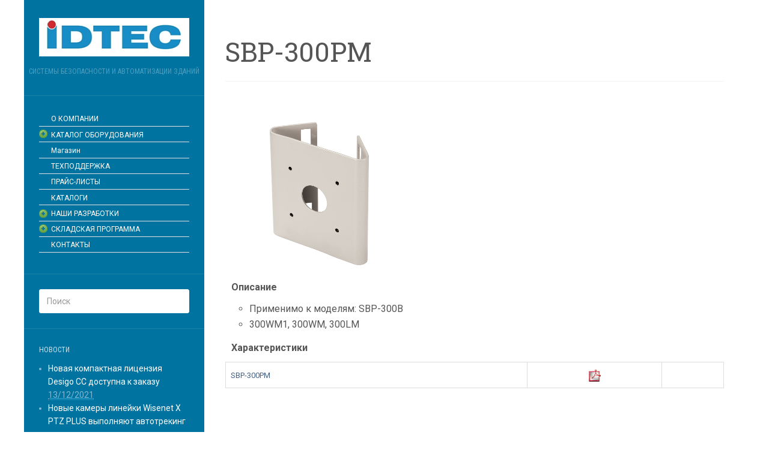

--- FILE ---
content_type: text/html; charset=UTF-8
request_url: http://buildingtechnologies.idtec.ru/index.php/catalog/cctv/wisenet/aksessuary/kreplenie/sbp-300pm/
body_size: 128950
content:
<!DOCTYPE html>
<html lang="ru-RU">
<head>
		<meta charset="UTF-8" />
	<meta http-equiv="X-UA-Compatible" content="IE=edge">
	<meta name="viewport" content="width=device-width, initial-scale=1.0" />
	<link rel="profile" href="http://gmpg.org/xfn/11" />
	<link rel="pingback" href="http://buildingtechnologies.idtec.ru/xmlrpc.php" />
	<title>SBP-300PM &#8212; idtec.ru</title>
<meta name='robots' content='max-image-preview:large' />
<link rel='dns-prefetch' href='//fonts.googleapis.com' />
<link rel="alternate" type="application/rss+xml" title="idtec.ru &raquo; Лента" href="http://buildingtechnologies.idtec.ru/index.php/feed/" />
<link rel="alternate" type="application/rss+xml" title="idtec.ru &raquo; Лента комментариев" href="http://buildingtechnologies.idtec.ru/index.php/comments/feed/" />
<link rel="alternate" title="oEmbed (JSON)" type="application/json+oembed" href="http://buildingtechnologies.idtec.ru/index.php/wp-json/oembed/1.0/embed?url=http%3A%2F%2Fbuildingtechnologies.idtec.ru%2Findex.php%2Fcatalog%2Fcctv%2Fwisenet%2Faksessuary%2Fkreplenie%2Fsbp-300pm%2F" />
<link rel="alternate" title="oEmbed (XML)" type="text/xml+oembed" href="http://buildingtechnologies.idtec.ru/index.php/wp-json/oembed/1.0/embed?url=http%3A%2F%2Fbuildingtechnologies.idtec.ru%2Findex.php%2Fcatalog%2Fcctv%2Fwisenet%2Faksessuary%2Fkreplenie%2Fsbp-300pm%2F&#038;format=xml" />
<style id='wp-img-auto-sizes-contain-inline-css' type='text/css'>
img:is([sizes=auto i],[sizes^="auto," i]){contain-intrinsic-size:3000px 1500px}
/*# sourceURL=wp-img-auto-sizes-contain-inline-css */
</style>
<link rel='stylesheet' id='wmsimplecaptcha_style_front-css' href='http://buildingtechnologies.idtec.ru/wp-content/plugins/wm-simple-captcha/assets/css/wmsimplecaptcha_style.css?ver=6.9' media='all' />
<style id='wp-emoji-styles-inline-css' type='text/css'>

	img.wp-smiley, img.emoji {
		display: inline !important;
		border: none !important;
		box-shadow: none !important;
		height: 1em !important;
		width: 1em !important;
		margin: 0 0.07em !important;
		vertical-align: -0.1em !important;
		background: none !important;
		padding: 0 !important;
	}
/*# sourceURL=wp-emoji-styles-inline-css */
</style>
<style id='wp-block-library-inline-css' type='text/css'>
:root{--wp-block-synced-color:#7a00df;--wp-block-synced-color--rgb:122,0,223;--wp-bound-block-color:var(--wp-block-synced-color);--wp-editor-canvas-background:#ddd;--wp-admin-theme-color:#007cba;--wp-admin-theme-color--rgb:0,124,186;--wp-admin-theme-color-darker-10:#006ba1;--wp-admin-theme-color-darker-10--rgb:0,107,160.5;--wp-admin-theme-color-darker-20:#005a87;--wp-admin-theme-color-darker-20--rgb:0,90,135;--wp-admin-border-width-focus:2px}@media (min-resolution:192dpi){:root{--wp-admin-border-width-focus:1.5px}}.wp-element-button{cursor:pointer}:root .has-very-light-gray-background-color{background-color:#eee}:root .has-very-dark-gray-background-color{background-color:#313131}:root .has-very-light-gray-color{color:#eee}:root .has-very-dark-gray-color{color:#313131}:root .has-vivid-green-cyan-to-vivid-cyan-blue-gradient-background{background:linear-gradient(135deg,#00d084,#0693e3)}:root .has-purple-crush-gradient-background{background:linear-gradient(135deg,#34e2e4,#4721fb 50%,#ab1dfe)}:root .has-hazy-dawn-gradient-background{background:linear-gradient(135deg,#faaca8,#dad0ec)}:root .has-subdued-olive-gradient-background{background:linear-gradient(135deg,#fafae1,#67a671)}:root .has-atomic-cream-gradient-background{background:linear-gradient(135deg,#fdd79a,#004a59)}:root .has-nightshade-gradient-background{background:linear-gradient(135deg,#330968,#31cdcf)}:root .has-midnight-gradient-background{background:linear-gradient(135deg,#020381,#2874fc)}:root{--wp--preset--font-size--normal:16px;--wp--preset--font-size--huge:42px}.has-regular-font-size{font-size:1em}.has-larger-font-size{font-size:2.625em}.has-normal-font-size{font-size:var(--wp--preset--font-size--normal)}.has-huge-font-size{font-size:var(--wp--preset--font-size--huge)}.has-text-align-center{text-align:center}.has-text-align-left{text-align:left}.has-text-align-right{text-align:right}.has-fit-text{white-space:nowrap!important}#end-resizable-editor-section{display:none}.aligncenter{clear:both}.items-justified-left{justify-content:flex-start}.items-justified-center{justify-content:center}.items-justified-right{justify-content:flex-end}.items-justified-space-between{justify-content:space-between}.screen-reader-text{border:0;clip-path:inset(50%);height:1px;margin:-1px;overflow:hidden;padding:0;position:absolute;width:1px;word-wrap:normal!important}.screen-reader-text:focus{background-color:#ddd;clip-path:none;color:#444;display:block;font-size:1em;height:auto;left:5px;line-height:normal;padding:15px 23px 14px;text-decoration:none;top:5px;width:auto;z-index:100000}html :where(.has-border-color){border-style:solid}html :where([style*=border-top-color]){border-top-style:solid}html :where([style*=border-right-color]){border-right-style:solid}html :where([style*=border-bottom-color]){border-bottom-style:solid}html :where([style*=border-left-color]){border-left-style:solid}html :where([style*=border-width]){border-style:solid}html :where([style*=border-top-width]){border-top-style:solid}html :where([style*=border-right-width]){border-right-style:solid}html :where([style*=border-bottom-width]){border-bottom-style:solid}html :where([style*=border-left-width]){border-left-style:solid}html :where(img[class*=wp-image-]){height:auto;max-width:100%}:where(figure){margin:0 0 1em}html :where(.is-position-sticky){--wp-admin--admin-bar--position-offset:var(--wp-admin--admin-bar--height,0px)}@media screen and (max-width:600px){html :where(.is-position-sticky){--wp-admin--admin-bar--position-offset:0px}}

/*# sourceURL=wp-block-library-inline-css */
</style><link rel='stylesheet' id='wc-blocks-style-css' href='http://buildingtechnologies.idtec.ru/wp-content/plugins/woocommerce/assets/client/blocks/wc-blocks.css?ver=wc-10.4.3' media='all' />
<style id='global-styles-inline-css' type='text/css'>
:root{--wp--preset--aspect-ratio--square: 1;--wp--preset--aspect-ratio--4-3: 4/3;--wp--preset--aspect-ratio--3-4: 3/4;--wp--preset--aspect-ratio--3-2: 3/2;--wp--preset--aspect-ratio--2-3: 2/3;--wp--preset--aspect-ratio--16-9: 16/9;--wp--preset--aspect-ratio--9-16: 9/16;--wp--preset--color--black: #000000;--wp--preset--color--cyan-bluish-gray: #abb8c3;--wp--preset--color--white: #ffffff;--wp--preset--color--pale-pink: #f78da7;--wp--preset--color--vivid-red: #cf2e2e;--wp--preset--color--luminous-vivid-orange: #ff6900;--wp--preset--color--luminous-vivid-amber: #fcb900;--wp--preset--color--light-green-cyan: #7bdcb5;--wp--preset--color--vivid-green-cyan: #00d084;--wp--preset--color--pale-cyan-blue: #8ed1fc;--wp--preset--color--vivid-cyan-blue: #0693e3;--wp--preset--color--vivid-purple: #9b51e0;--wp--preset--gradient--vivid-cyan-blue-to-vivid-purple: linear-gradient(135deg,rgb(6,147,227) 0%,rgb(155,81,224) 100%);--wp--preset--gradient--light-green-cyan-to-vivid-green-cyan: linear-gradient(135deg,rgb(122,220,180) 0%,rgb(0,208,130) 100%);--wp--preset--gradient--luminous-vivid-amber-to-luminous-vivid-orange: linear-gradient(135deg,rgb(252,185,0) 0%,rgb(255,105,0) 100%);--wp--preset--gradient--luminous-vivid-orange-to-vivid-red: linear-gradient(135deg,rgb(255,105,0) 0%,rgb(207,46,46) 100%);--wp--preset--gradient--very-light-gray-to-cyan-bluish-gray: linear-gradient(135deg,rgb(238,238,238) 0%,rgb(169,184,195) 100%);--wp--preset--gradient--cool-to-warm-spectrum: linear-gradient(135deg,rgb(74,234,220) 0%,rgb(151,120,209) 20%,rgb(207,42,186) 40%,rgb(238,44,130) 60%,rgb(251,105,98) 80%,rgb(254,248,76) 100%);--wp--preset--gradient--blush-light-purple: linear-gradient(135deg,rgb(255,206,236) 0%,rgb(152,150,240) 100%);--wp--preset--gradient--blush-bordeaux: linear-gradient(135deg,rgb(254,205,165) 0%,rgb(254,45,45) 50%,rgb(107,0,62) 100%);--wp--preset--gradient--luminous-dusk: linear-gradient(135deg,rgb(255,203,112) 0%,rgb(199,81,192) 50%,rgb(65,88,208) 100%);--wp--preset--gradient--pale-ocean: linear-gradient(135deg,rgb(255,245,203) 0%,rgb(182,227,212) 50%,rgb(51,167,181) 100%);--wp--preset--gradient--electric-grass: linear-gradient(135deg,rgb(202,248,128) 0%,rgb(113,206,126) 100%);--wp--preset--gradient--midnight: linear-gradient(135deg,rgb(2,3,129) 0%,rgb(40,116,252) 100%);--wp--preset--font-size--small: 13px;--wp--preset--font-size--medium: 20px;--wp--preset--font-size--large: 36px;--wp--preset--font-size--x-large: 42px;--wp--preset--spacing--20: 0.44rem;--wp--preset--spacing--30: 0.67rem;--wp--preset--spacing--40: 1rem;--wp--preset--spacing--50: 1.5rem;--wp--preset--spacing--60: 2.25rem;--wp--preset--spacing--70: 3.38rem;--wp--preset--spacing--80: 5.06rem;--wp--preset--shadow--natural: 6px 6px 9px rgba(0, 0, 0, 0.2);--wp--preset--shadow--deep: 12px 12px 50px rgba(0, 0, 0, 0.4);--wp--preset--shadow--sharp: 6px 6px 0px rgba(0, 0, 0, 0.2);--wp--preset--shadow--outlined: 6px 6px 0px -3px rgb(255, 255, 255), 6px 6px rgb(0, 0, 0);--wp--preset--shadow--crisp: 6px 6px 0px rgb(0, 0, 0);}:where(.is-layout-flex){gap: 0.5em;}:where(.is-layout-grid){gap: 0.5em;}body .is-layout-flex{display: flex;}.is-layout-flex{flex-wrap: wrap;align-items: center;}.is-layout-flex > :is(*, div){margin: 0;}body .is-layout-grid{display: grid;}.is-layout-grid > :is(*, div){margin: 0;}:where(.wp-block-columns.is-layout-flex){gap: 2em;}:where(.wp-block-columns.is-layout-grid){gap: 2em;}:where(.wp-block-post-template.is-layout-flex){gap: 1.25em;}:where(.wp-block-post-template.is-layout-grid){gap: 1.25em;}.has-black-color{color: var(--wp--preset--color--black) !important;}.has-cyan-bluish-gray-color{color: var(--wp--preset--color--cyan-bluish-gray) !important;}.has-white-color{color: var(--wp--preset--color--white) !important;}.has-pale-pink-color{color: var(--wp--preset--color--pale-pink) !important;}.has-vivid-red-color{color: var(--wp--preset--color--vivid-red) !important;}.has-luminous-vivid-orange-color{color: var(--wp--preset--color--luminous-vivid-orange) !important;}.has-luminous-vivid-amber-color{color: var(--wp--preset--color--luminous-vivid-amber) !important;}.has-light-green-cyan-color{color: var(--wp--preset--color--light-green-cyan) !important;}.has-vivid-green-cyan-color{color: var(--wp--preset--color--vivid-green-cyan) !important;}.has-pale-cyan-blue-color{color: var(--wp--preset--color--pale-cyan-blue) !important;}.has-vivid-cyan-blue-color{color: var(--wp--preset--color--vivid-cyan-blue) !important;}.has-vivid-purple-color{color: var(--wp--preset--color--vivid-purple) !important;}.has-black-background-color{background-color: var(--wp--preset--color--black) !important;}.has-cyan-bluish-gray-background-color{background-color: var(--wp--preset--color--cyan-bluish-gray) !important;}.has-white-background-color{background-color: var(--wp--preset--color--white) !important;}.has-pale-pink-background-color{background-color: var(--wp--preset--color--pale-pink) !important;}.has-vivid-red-background-color{background-color: var(--wp--preset--color--vivid-red) !important;}.has-luminous-vivid-orange-background-color{background-color: var(--wp--preset--color--luminous-vivid-orange) !important;}.has-luminous-vivid-amber-background-color{background-color: var(--wp--preset--color--luminous-vivid-amber) !important;}.has-light-green-cyan-background-color{background-color: var(--wp--preset--color--light-green-cyan) !important;}.has-vivid-green-cyan-background-color{background-color: var(--wp--preset--color--vivid-green-cyan) !important;}.has-pale-cyan-blue-background-color{background-color: var(--wp--preset--color--pale-cyan-blue) !important;}.has-vivid-cyan-blue-background-color{background-color: var(--wp--preset--color--vivid-cyan-blue) !important;}.has-vivid-purple-background-color{background-color: var(--wp--preset--color--vivid-purple) !important;}.has-black-border-color{border-color: var(--wp--preset--color--black) !important;}.has-cyan-bluish-gray-border-color{border-color: var(--wp--preset--color--cyan-bluish-gray) !important;}.has-white-border-color{border-color: var(--wp--preset--color--white) !important;}.has-pale-pink-border-color{border-color: var(--wp--preset--color--pale-pink) !important;}.has-vivid-red-border-color{border-color: var(--wp--preset--color--vivid-red) !important;}.has-luminous-vivid-orange-border-color{border-color: var(--wp--preset--color--luminous-vivid-orange) !important;}.has-luminous-vivid-amber-border-color{border-color: var(--wp--preset--color--luminous-vivid-amber) !important;}.has-light-green-cyan-border-color{border-color: var(--wp--preset--color--light-green-cyan) !important;}.has-vivid-green-cyan-border-color{border-color: var(--wp--preset--color--vivid-green-cyan) !important;}.has-pale-cyan-blue-border-color{border-color: var(--wp--preset--color--pale-cyan-blue) !important;}.has-vivid-cyan-blue-border-color{border-color: var(--wp--preset--color--vivid-cyan-blue) !important;}.has-vivid-purple-border-color{border-color: var(--wp--preset--color--vivid-purple) !important;}.has-vivid-cyan-blue-to-vivid-purple-gradient-background{background: var(--wp--preset--gradient--vivid-cyan-blue-to-vivid-purple) !important;}.has-light-green-cyan-to-vivid-green-cyan-gradient-background{background: var(--wp--preset--gradient--light-green-cyan-to-vivid-green-cyan) !important;}.has-luminous-vivid-amber-to-luminous-vivid-orange-gradient-background{background: var(--wp--preset--gradient--luminous-vivid-amber-to-luminous-vivid-orange) !important;}.has-luminous-vivid-orange-to-vivid-red-gradient-background{background: var(--wp--preset--gradient--luminous-vivid-orange-to-vivid-red) !important;}.has-very-light-gray-to-cyan-bluish-gray-gradient-background{background: var(--wp--preset--gradient--very-light-gray-to-cyan-bluish-gray) !important;}.has-cool-to-warm-spectrum-gradient-background{background: var(--wp--preset--gradient--cool-to-warm-spectrum) !important;}.has-blush-light-purple-gradient-background{background: var(--wp--preset--gradient--blush-light-purple) !important;}.has-blush-bordeaux-gradient-background{background: var(--wp--preset--gradient--blush-bordeaux) !important;}.has-luminous-dusk-gradient-background{background: var(--wp--preset--gradient--luminous-dusk) !important;}.has-pale-ocean-gradient-background{background: var(--wp--preset--gradient--pale-ocean) !important;}.has-electric-grass-gradient-background{background: var(--wp--preset--gradient--electric-grass) !important;}.has-midnight-gradient-background{background: var(--wp--preset--gradient--midnight) !important;}.has-small-font-size{font-size: var(--wp--preset--font-size--small) !important;}.has-medium-font-size{font-size: var(--wp--preset--font-size--medium) !important;}.has-large-font-size{font-size: var(--wp--preset--font-size--large) !important;}.has-x-large-font-size{font-size: var(--wp--preset--font-size--x-large) !important;}
/*# sourceURL=global-styles-inline-css */
</style>

<style id='classic-theme-styles-inline-css' type='text/css'>
/*! This file is auto-generated */
.wp-block-button__link{color:#fff;background-color:#32373c;border-radius:9999px;box-shadow:none;text-decoration:none;padding:calc(.667em + 2px) calc(1.333em + 2px);font-size:1.125em}.wp-block-file__button{background:#32373c;color:#fff;text-decoration:none}
/*# sourceURL=/wp-includes/css/classic-themes.min.css */
</style>
<link rel='stylesheet' id='news-manager-front-css' href='http://buildingtechnologies.idtec.ru/wp-content/plugins/news-manager/css/front.css?ver=6.9' media='all' />
<link rel='stylesheet' id='woocommerce-layout-css' href='http://buildingtechnologies.idtec.ru/wp-content/plugins/woocommerce/assets/css/woocommerce-layout.css?ver=10.4.3' media='all' />
<link rel='stylesheet' id='woocommerce-smallscreen-css' href='http://buildingtechnologies.idtec.ru/wp-content/plugins/woocommerce/assets/css/woocommerce-smallscreen.css?ver=10.4.3' media='only screen and (max-width: 768px)' />
<link rel='stylesheet' id='woocommerce-general-css' href='http://buildingtechnologies.idtec.ru/wp-content/plugins/woocommerce/assets/css/woocommerce.css?ver=10.4.3' media='all' />
<style id='woocommerce-inline-inline-css' type='text/css'>
.woocommerce form .form-row .required { visibility: visible; }
/*# sourceURL=woocommerce-inline-inline-css */
</style>
<link rel='stylesheet' id='parent-style-css' href='http://buildingtechnologies.idtec.ru/wp-content/themes/flat/style.css?ver=6.9' media='all' />
<link rel='stylesheet' id='flat-style-css' href='http://buildingtechnologies.idtec.ru/wp-content/themes/flat-sky/style.css?ver=6.9' media='all' />
<link rel='stylesheet' id='flat_sky-child-style-css' href='http://buildingtechnologies.idtec.ru/wp-content/themes/flat-sky/style.css?ver=6.9' media='all' />
<link rel='stylesheet' id='flat-fonts-css' href='//fonts.googleapis.com/css?family=Amatic+SC%7CRoboto:400,700%7CRoboto+Slab%7CRoboto+Condensed' media='all' />
<link rel='stylesheet' id='flat-theme-css' href='http://buildingtechnologies.idtec.ru/wp-content/themes/flat/assets/css/flat.min.css?ver=1.7.2' media='all' />
<link rel='stylesheet' id='tablepress-default-css' href='http://buildingtechnologies.idtec.ru/wp-content/plugins/tablepress/css/build/default.css?ver=3.2.6' media='all' />
<script type="text/javascript" src="http://buildingtechnologies.idtec.ru/wp-includes/js/jquery/jquery.min.js?ver=3.7.1" id="jquery-core-js"></script>
<script type="text/javascript" src="http://buildingtechnologies.idtec.ru/wp-includes/js/jquery/jquery-migrate.min.js?ver=3.4.1" id="jquery-migrate-js"></script>
<script type="text/javascript" id="wmsimplecaptcha_scripts_front-js-extra">
/* <![CDATA[ */
var ajax_object = {"ajax_url":"http://buildingtechnologies.idtec.ru/wp-admin/admin-ajax.php"};
//# sourceURL=wmsimplecaptcha_scripts_front-js-extra
/* ]]> */
</script>
<script type="text/javascript" src="http://buildingtechnologies.idtec.ru/wp-content/plugins/wm-simple-captcha/assets/js/wmsimplecaptcha_scripts.js?ver=6.9" id="wmsimplecaptcha_scripts_front-js"></script>
<script type="text/javascript" src="http://buildingtechnologies.idtec.ru/wp-content/plugins/woocommerce/assets/js/jquery-blockui/jquery.blockUI.min.js?ver=2.7.0-wc.10.4.3" id="wc-jquery-blockui-js" defer="defer" data-wp-strategy="defer"></script>
<script type="text/javascript" id="wc-add-to-cart-js-extra">
/* <![CDATA[ */
var wc_add_to_cart_params = {"ajax_url":"/wp-admin/admin-ajax.php","wc_ajax_url":"/?wc-ajax=%%endpoint%%","i18n_view_cart":"\u041f\u0440\u043e\u0441\u043c\u043e\u0442\u0440 \u043a\u043e\u0440\u0437\u0438\u043d\u044b","cart_url":"http://buildingtechnologies.idtec.ru/index.php/cart/","is_cart":"","cart_redirect_after_add":"no"};
//# sourceURL=wc-add-to-cart-js-extra
/* ]]> */
</script>
<script type="text/javascript" src="http://buildingtechnologies.idtec.ru/wp-content/plugins/woocommerce/assets/js/frontend/add-to-cart.min.js?ver=10.4.3" id="wc-add-to-cart-js" defer="defer" data-wp-strategy="defer"></script>
<script type="text/javascript" src="http://buildingtechnologies.idtec.ru/wp-content/plugins/woocommerce/assets/js/js-cookie/js.cookie.min.js?ver=2.1.4-wc.10.4.3" id="wc-js-cookie-js" defer="defer" data-wp-strategy="defer"></script>
<script type="text/javascript" id="woocommerce-js-extra">
/* <![CDATA[ */
var woocommerce_params = {"ajax_url":"/wp-admin/admin-ajax.php","wc_ajax_url":"/?wc-ajax=%%endpoint%%","i18n_password_show":"\u041f\u043e\u043a\u0430\u0437\u0430\u0442\u044c \u043f\u0430\u0440\u043e\u043b\u044c","i18n_password_hide":"\u0421\u043a\u0440\u044b\u0442\u044c \u043f\u0430\u0440\u043e\u043b\u044c"};
//# sourceURL=woocommerce-js-extra
/* ]]> */
</script>
<script type="text/javascript" src="http://buildingtechnologies.idtec.ru/wp-content/plugins/woocommerce/assets/js/frontend/woocommerce.min.js?ver=10.4.3" id="woocommerce-js" defer="defer" data-wp-strategy="defer"></script>
<script type="text/javascript" src="http://buildingtechnologies.idtec.ru/wp-content/themes/flat/assets/js/flat.min.js?ver=1.7.2" id="flat-js-js"></script>
<!--[if lt IE 9]>
<script type="text/javascript" src="http://buildingtechnologies.idtec.ru/wp-content/themes/flat/assets/js/html5shiv.min.js?ver=3.7.2" id="html5shiv-js"></script>
<![endif]-->
<link rel="https://api.w.org/" href="http://buildingtechnologies.idtec.ru/index.php/wp-json/" /><link rel="alternate" title="JSON" type="application/json" href="http://buildingtechnologies.idtec.ru/index.php/wp-json/wp/v2/pages/4941" /><link rel="EditURI" type="application/rsd+xml" title="RSD" href="http://buildingtechnologies.idtec.ru/xmlrpc.php?rsd" />
<meta name="generator" content="WordPress 6.9" />
<meta name="generator" content="WooCommerce 10.4.3" />
<link rel="canonical" href="http://buildingtechnologies.idtec.ru/index.php/catalog/cctv/wisenet/aksessuary/kreplenie/sbp-300pm/" />
<link rel='shortlink' href='http://buildingtechnologies.idtec.ru/?p=4941' />
<style id="hwcf-style">.woocommerce-variation-description .hwcf-ui-custom-message , .product.type-product.product_cat-programmnoe-obespechenie .quantity,.product.type-product.product_cat-programmnoe-obespechenie .product-quantity,.product.type-product.product_cat-programmnoe-obespechenie .single_add_to_cart_button,.product.type-product.product_cat-programmnoe-obespechenie .add_to_cart_button,body.tax-product_cat.term-programmnoe-obespechenie .add_to_cart_button,.product.type-product.product_cat-programmnoe-obespechenie .woocommerce-Price-amount,.product.type-product.product_cat-programmnoe-obespechenie .fusion-price-rating .price{ display: none!important;} .product.type-product.product_cat-programmnoe-obespechenie .summary .price,.product.type-product.product_cat-programmnoe-obespechenie .price{visibility:hidden !important;}</style><link rel="stylesheet" type="text/css" href="http://buildingtechnologies.idtec.ru/wp-content/plugins/internet-explorer-alert/ie_alert_style.css" />    <style type="text/css" media="screen">
    You can write your custom CSS here.	#logo-slider-wraper {
            position:relative;	
	}
	.slider-controls {
            position:absolute;
            width:740px;	
            top: 81px !important;
	}
	#logo-slider {
            position: relative;
            width: 740px;
            height: 200px;
            margin: 0; padding: 0;
            overflow: hidden;
            list-style:none;
            background:#FFFFFF;
            text-align:center;
	}
	.slide {
            list-style:none;
            margin:0 !important;
            width:740px !important;
	}
	.slider-controls a {
            height:40px;
            width:40px;
            display:inline-block;
            text-indent:-9000px;
	}
	#prev{
            background:url(http://buildingtechnologies.idtec.ru/wp-content/plugins/logo-slider/arrows/arrow0.png) no-repeat center;
            float:right;
            margin-right:-50px;
	}	
	#next{
            background:url(http://buildingtechnologies.idtec.ru/wp-content/plugins/logo-slider/arrows/arrow0-prev.png) no-repeat center;
            float:left;
            margin-left:-50px
	}	
    /*
    ===============================================================
        --------------------_ Responsive _--------------------
    ===============================================================
    */
	@media screen and (max-width:320px) {
            #logo-slider-wraper{
                position:relative !important;
                width:52% !important;
                left:42px;
            }
            .slider-controls {
                position: absolute;
                top: 81px;
                left:30px;
                width: 100% !important;
            }
            #logo-slider {
                background:#FFFFFF;
                height: 200px;
                list-style: none outside none;
                margin: 0;
                overflow: hidden;
                padding: 0;
                position: relative;
                width: 110% !important;
            }
            .slide {
                list-style: none outside none;
                margin: 0 !important;
                width: 100% !important;
            }
            #next{
                background:url(http://buildingtechnologies.idtec.ru/wp-content/plugins/logo-slider/arrows/arrow0-prev.png) no-repeat center;
                float:left;
                margin-left:-66px !important;
            }
            .logo-img {
                margin-left:32px;
            }
	}
	@media screen and (min-width:321px) and (max-width:480px){
            #logo-slider-wraper{
                position:relative;
                width:35% !important;
                left:55px !important;
            }
            .slider-controls {
                position: absolute;
                top: 81px;
                width: 100% !important;
            }
            #logo-slider {
                background:#FFFFFF;
                height: 200px;
                list-style: none outside none;
                margin: 0;
                overflow: hidden;
                padding: 0;
                position: relative;
                width: 102% !important;
            }
            .slide {
                list-style: none outside none;
                margin: 0 !important;
                width: 100% !important;
            }
	}
	@media screen and (min-width:321px) and (max-width:360px){
            #logo-slider-wraper{
                position:relative;
                width:50% !important;
            }
            .slider-controls {
                position: absolute;
                top: 81px;
                width: 100% !important;
            }
            #logo-slider {
                background:#FFFFFF;
                height: 200px;
                list-style: none outside none;
                margin: 0;
                overflow: hidden;
                padding: 0;
                position: relative;
                width: 100% !important;
            }
            .slide {
                list-style: none outside none;
                margin: 0 !important;
                width: 100% !important;
            }
	}
	@media screen and (min-width:481px) and (max-width:640px){
            #logo-slider-wraper{
                position:relative;
                width:28% !important;
                left:34px !important;
            }
            .slider-controls {
                position: absolute;
                top: 81px;
                width: 100% !important;
            }
            #logo-slider {
                background:#FFFFFF;
                height: 200px;
                list-style: none outside none;
                margin: 0;
                overflow: hidden;
                padding: 0;
                position: relative;
                width: 100% !important;
            }
            .slide {
                list-style: none outside none;
                margin: 0 !important;
                width: 100% !important;
            }
	}
	@media only screen and (min-width:641px) and (max-width:768px){
            #logo-slider-wraper{
                position:relative;
                width:78% !important;
                left:34px !important
            }
            .slider-controls {
                position: absolute;
                top: 81px;
                width: 100% !important;
            }
            #logo-slider {
                background:#FFFFFF;
                height: 200px;
                list-style: none outside none;
                margin: 0;
                overflow: hidden;
                padding: 0;
                position: relative;
                width: 100% !important;
                left:-12px;
            }
            .slide {
                list-style: none outside none;
                margin: 0 !important;
                width: 100% !important;
            }
	}
	@media only screen and (min-width:770px){
            #logo-slider-wraper{
                position:relative;
                width:740px !important;
                left:34px !important;
            }
            .slider-controls {
                position: absolute;
                top: 81px;
                width: 100% !important;
            }
            #logo-slider {
                background:#FFFFFF;
                height: 200px;
                list-style: none outside none;
                margin: 0;
                overflow: hidden;
                padding: 0;
                position: relative;
                width: 100% !important;
            }
            .slide {
                list-style: none outside none;
                margin: 0 !important;
                width: 740px !important;
            }
	}
    </style>	
<style data-context="foundation-flickity-css">/*! Flickity v2.0.2
http://flickity.metafizzy.co
---------------------------------------------- */.flickity-enabled{position:relative}.flickity-enabled:focus{outline:0}.flickity-viewport{overflow:hidden;position:relative;height:100%}.flickity-slider{position:absolute;width:100%;height:100%}.flickity-enabled.is-draggable{-webkit-tap-highlight-color:transparent;tap-highlight-color:transparent;-webkit-user-select:none;-moz-user-select:none;-ms-user-select:none;user-select:none}.flickity-enabled.is-draggable .flickity-viewport{cursor:move;cursor:-webkit-grab;cursor:grab}.flickity-enabled.is-draggable .flickity-viewport.is-pointer-down{cursor:-webkit-grabbing;cursor:grabbing}.flickity-prev-next-button{position:absolute;top:50%;width:44px;height:44px;border:none;border-radius:50%;background:#fff;background:hsla(0,0%,100%,.75);cursor:pointer;-webkit-transform:translateY(-50%);transform:translateY(-50%)}.flickity-prev-next-button:hover{background:#fff}.flickity-prev-next-button:focus{outline:0;box-shadow:0 0 0 5px #09f}.flickity-prev-next-button:active{opacity:.6}.flickity-prev-next-button.previous{left:10px}.flickity-prev-next-button.next{right:10px}.flickity-rtl .flickity-prev-next-button.previous{left:auto;right:10px}.flickity-rtl .flickity-prev-next-button.next{right:auto;left:10px}.flickity-prev-next-button:disabled{opacity:.3;cursor:auto}.flickity-prev-next-button svg{position:absolute;left:20%;top:20%;width:60%;height:60%}.flickity-prev-next-button .arrow{fill:#333}.flickity-page-dots{position:absolute;width:100%;bottom:-25px;padding:0;margin:0;list-style:none;text-align:center;line-height:1}.flickity-rtl .flickity-page-dots{direction:rtl}.flickity-page-dots .dot{display:inline-block;width:10px;height:10px;margin:0 8px;background:#333;border-radius:50%;opacity:.25;cursor:pointer}.flickity-page-dots .dot.is-selected{opacity:1}</style><style data-context="foundation-slideout-css">.slideout-menu{position:fixed;left:0;top:0;bottom:0;right:auto;z-index:0;width:256px;overflow-y:auto;-webkit-overflow-scrolling:touch;display:none}.slideout-menu.pushit-right{left:auto;right:0}.slideout-panel{position:relative;z-index:1;will-change:transform}.slideout-open,.slideout-open .slideout-panel,.slideout-open body{overflow:hidden}.slideout-open .slideout-menu{display:block}.pushit{display:none}</style><style type="text/css">#page:before, .sidebar-offcanvas, #secondary { background-color: #ffffff; }@media (max-width: 1199px) { #page &gt; .container { background-color: #ffffff; } }body { background-size: cover; }</style><style type="text/css">#masthead .site-title {font-family:Amatic SC}body {font-family:Roboto }h1,h2,h3,h4,h5,h6 {font-family:Roboto Slab}#masthead .site-description, .hentry .entry-meta {font-family:Roboto Condensed}</style>	<noscript><style>.woocommerce-product-gallery{ opacity: 1 !important; }</style></noscript>
	<link rel="icon" href="http://buildingtechnologies.idtec.ru/wp-content/uploads/cropped-ikonka-32x32.png" sizes="32x32" />
<link rel="icon" href="http://buildingtechnologies.idtec.ru/wp-content/uploads/cropped-ikonka-192x192.png" sizes="192x192" />
<link rel="apple-touch-icon" href="http://buildingtechnologies.idtec.ru/wp-content/uploads/cropped-ikonka-180x180.png" />
<meta name="msapplication-TileImage" content="http://buildingtechnologies.idtec.ru/wp-content/uploads/cropped-ikonka-270x270.png" />
<style>.ios7.web-app-mode.has-fixed header{ background-color: rgba(45,53,63,.88);}</style>	<link rel="stylesheet" href="https://fonts.googleapis.com/css?family=Roboto:400|Arimo:400|Quattrocento+Sans:400&subset=latin" type="text/css" /><link rel="stylesheet" href="http://buildingtechnologies.idtec.ru/wp-content/cache/css/static/fad6e3021de6582a62fd5338be53aed2.css" type="text/css" /><script type="text/javascript">
(function (w, d, u) {
    if(w.njQuery === u){
        w.bindNextendQ = [];
    
        function pushToReady(x) {
            w.bindNextendQ.push([alias.handler,"ready", x]);
        }
        
        function pushToLoad(x) {
            w.bindNextendQ.push([alias.handler,"load", x]);
        }

        var alias = {
            handler: w,
            ready: pushToReady,
            load: pushToLoad
        }

        w.njQuery = function (handler) {
            alias.handler = handler;
            return alias;
        }
    }
})(window, document);
              </script></head>

<body class="wp-singular page-template-default page page-id-4941 page-child parent-pageid-4820 wp-theme-flat wp-child-theme-flat-sky theme-flat woocommerce-no-js" itemscope itemtype="http://schema.org/WebPage">
<div id="page">
	<div class="container">
		<div class="row row-offcanvas row-offcanvas-left">
			<div id="secondary" class="col-lg-3">
								<header id="masthead" class="site-header" role="banner">
										<div class="hgroup">
						<h1 class="site-title display-logo"><a href="http://buildingtechnologies.idtec.ru/" title="idtec.ru" rel="home"><img itemprop="primaryImageofPage" alt="idtec.ru" src="http://buildingtechnologies.idtec.ru/wp-content/uploads/logo.png" /></a></h1><h2 itemprop="description" class="site-description">Системы безопасности и автоматизации зданий</h2>					</div>
					<button type="button" class="btn btn-link hidden-lg toggle-sidebar" data-toggle="offcanvas" aria-label="Sidebar"><i class="fa fa-gear"></i></button>
					<button type="button" class="btn btn-link hidden-lg toggle-navigation" aria-label="Navigation Menu"><i class="fa fa-bars"></i></button>
					<nav id="site-navigation" class="navigation main-navigation" role="navigation">
											</nav>
									</header>
				
				<div class="sidebar-offcanvas">
					<div id="main-sidebar" class="widget-area" role="complementary">
											<aside id="nextendaccordionmenuwidget-2" class="widget NextendAccordionMenuWidget">
<div id="nextend-accordion-menu-nextendaccordionmenuwidget-2" class="noscript ">
  <div class="nextend-accordion-menu-inner ">
        <div class="nextend-accordion-menu-inner-container">
    <dl class="level1 ">
  <dt class="level1 nextend-nav-1653 notparent   first" data-menuid="1653">
    <span class="outer">
      <span class="inner">
        <a  href="http://buildingtechnologies.idtec.ru/"><span>О КОМПАНИИ</span></a>      </span>
    </span>
  </dt>
  <dd class="level1 nextend-nav-1653 notparent   first">
  </dd>  <dt class="level1 nextend-nav-1656 parent  " data-menuid="1656">
    <span class="outer">
      <span class="inner">
        <a  href="#"><span>КАТАЛОГ ОБОРУДОВАНИЯ</span></a>      </span>
    </span>
  </dt>
  <dd class="level1 nextend-nav-1656 parent  ">
  <dl class="level2 ">
  <dt class="level2 nextend-nav-5429 notparent   first" data-menuid="5429">
    <span class="outer">
      <span class="inner">
        <a  href="http://buildingtechnologies.idtec.ru/index.php/catalog/covid-19/"><span>COVID-19</span></a>      </span>
    </span>
  </dt>
  <dd class="level2 nextend-nav-5429 notparent   first">
  </dd>  <dt class="level2 nextend-nav-1657 parent  " data-menuid="1657">
    <span class="outer">
      <span class="inner">
        <a  href="#"><span>КОНТРОЛЬ ДОСТУПА</span></a>      </span>
    </span>
  </dt>
  <dd class="level2 nextend-nav-1657 parent  ">
  <dl class="level3 ">
  <dt class="level3 nextend-nav-1658 parent   first" data-menuid="1658">
    <span class="outer">
      <span class="inner">
        <a  href="#"><span>SIPASS ИНТЕГРИРОВАННЫЙ</span></a>      </span>
    </span>
  </dt>
  <dd class="level3 nextend-nav-1658 parent   first">
  <dl class="level4 ">
  <dt class="level4 nextend-nav-1659 parent   first" data-menuid="1659">
    <span class="outer">
      <span class="inner">
        <a  href="http://buildingtechnologies.idtec.ru/index.php/catalog/skud/sipass-integrated/controllers/"><span>Контроллеры</span></a>      </span>
    </span>
  </dt>
  <dd class="level4 nextend-nav-1659 parent   first">
  <dl class="level5 ">
  <dt class="level5 nextend-nav-1660 notparent   first" data-menuid="1660">
    <span class="outer">
      <span class="inner">
        <a  href="http://buildingtechnologies.idtec.ru/index.php/catalog/skud/sipass-integrated/controllers/ac5100/"><span>Siemens | Vanderbilt- AC5100</span></a>      </span>
    </span>
  </dt>
  <dd class="level5 nextend-nav-1660 notparent   first">
  </dd>  <dt class="level5 nextend-nav-1661 notparent  " data-menuid="1661">
    <span class="outer">
      <span class="inner">
        <a  href="http://buildingtechnologies.idtec.ru/index.php/catalog/skud/sipass-integrated/controllers/ac_5102/"><span>AC5102</span></a>      </span>
    </span>
  </dt>
  <dd class="level5 nextend-nav-1661 notparent  ">
  </dd>  <dt class="level5 nextend-nav-1662 notparent   last" data-menuid="1662">
    <span class="outer">
      <span class="inner">
        <a  href="http://buildingtechnologies.idtec.ru/index.php/catalog/skud/sipass-integrated/controllers/ac5200/"><span>AC5200</span></a>      </span>
    </span>
  </dt>
  <dd class="level5 nextend-nav-1662 notparent   last">
  </dd></dl></dd>  <dt class="level4 nextend-nav-1663 notparent  " data-menuid="1663">
    <span class="outer">
      <span class="inner">
        <a  href="http://buildingtechnologies.idtec.ru/index.php/catalog/skud/sipass-integrated/doormodules/"><span>Дверные модули</span></a>      </span>
    </span>
  </dt>
  <dd class="level4 nextend-nav-1663 notparent  ">
  </dd>  <dt class="level4 nextend-nav-1671 parent  " data-menuid="1671">
    <span class="outer">
      <span class="inner">
        <a  href="http://buildingtechnologies.idtec.ru/index.php/catalog/skud/sipass-integrated/signalmodules/"><span>Сигнальные модули</span></a>      </span>
    </span>
  </dt>
  <dd class="level4 nextend-nav-1671 parent  ">
  <dl class="level5 ">
  <dt class="level5 nextend-nav-1672 notparent   first" data-menuid="1672">
    <span class="outer">
      <span class="inner">
        <a  href="http://buildingtechnologies.idtec.ru/index.php/catalog/skud/sipass-integrated/signalmodules/afi5100/"><span>AFI5100</span></a>      </span>
    </span>
  </dt>
  <dd class="level5 nextend-nav-1672 notparent   first">
  </dd>  <dt class="level5 nextend-nav-1673 notparent  " data-menuid="1673">
    <span class="outer">
      <span class="inner">
        <a  href="http://buildingtechnologies.idtec.ru/index.php/catalog/skud/sipass-integrated/signalmodules/afo5100-2/"><span>AFO5100</span></a>      </span>
    </span>
  </dt>
  <dd class="level5 nextend-nav-1673 notparent  ">
  </dd>  <dt class="level5 nextend-nav-1674 notparent   last" data-menuid="1674">
    <span class="outer">
      <span class="inner">
        <a  href="http://buildingtechnologies.idtec.ru/index.php/catalog/skud/sipass-integrated/signalmodules/afo5200/"><span>AFO5200</span></a>      </span>
    </span>
  </dt>
  <dd class="level5 nextend-nav-1674 notparent   last">
  </dd></dl></dd>  <dt class="level4 nextend-nav-1675 parent  " data-menuid="1675">
    <span class="outer">
      <span class="inner">
        <a  href="http://buildingtechnologies.idtec.ru/index.php/catalog/skud/sipass-integrated/terminals/"><span>Терминалы</span></a>      </span>
    </span>
  </dt>
  <dd class="level4 nextend-nav-1675 parent  ">
  <dl class="level5 ">
  <dt class="level5 nextend-nav-1676 notparent   first last" data-menuid="1676">
    <span class="outer">
      <span class="inner">
        <a  href="http://buildingtechnologies.idtec.ru/index.php/catalog/skud/sipass-integrated/terminals/ati5100-2/"><span>ATI5100</span></a>      </span>
    </span>
  </dt>
  <dd class="level5 nextend-nav-1676 notparent   first last">
  </dd></dl></dd>  <dt class="level4 nextend-nav-1677 parent   last" data-menuid="1677">
    <span class="outer">
      <span class="inner">
        <a  href="#"><span>ПРОГРАММНОЕ ОБЕСПЕЧЕНИЕ</span></a>      </span>
    </span>
  </dt>
  <dd class="level4 nextend-nav-1677 parent   last">
  <dl class="level5 ">
  <dt class="level5 nextend-nav-1678 parent   first" data-menuid="1678">
    <span class="outer">
      <span class="inner">
        <a  href="http://buildingtechnologies.idtec.ru/index.php/catalog/skud/sipass-integrated/sipasssoftware/sipassinteger/"><span>SiPass Интегрированный</span></a>      </span>
    </span>
  </dt>
  <dd class="level5 nextend-nav-1678 parent   first">
  <dl class="level6 ">
  <dt class="level6 nextend-nav-1679 notparent   first" data-menuid="1679">
    <span class="outer">
      <span class="inner">
        <a  href="http://buildingtechnologies.idtec.ru/index.php/catalog/skud/sipass-integrated/sipasssoftware/sipassinteger/asl5000-se/"><span>ASL5000-SE</span></a>      </span>
    </span>
  </dt>
  <dd class="level6 nextend-nav-1679 notparent   first">
  </dd>  <dt class="level6 nextend-nav-1680 notparent   last" data-menuid="1680">
    <span class="outer">
      <span class="inner">
        <a  href="http://buildingtechnologies.idtec.ru/index.php/catalog/skud/sipass-integrated/sipasssoftware/sipassinteger/asb6201/"><span>ASB6201</span></a>      </span>
    </span>
  </dt>
  <dd class="level6 nextend-nav-1680 notparent   last">
  </dd></dl></dd>  <dt class="level5 nextend-nav-1681 notparent   last" data-menuid="1681">
    <span class="outer">
      <span class="inner">
        <a  href="http://buildingtechnologies.idtec.ru/index.php/catalog/skud/sipass-integrated/sipasssoftware/sipassintegerext/"><span>Расширение П.О. Sipass</span></a>      </span>
    </span>
  </dt>
  <dd class="level5 nextend-nav-1681 notparent   last">
  </dd></dl></dd></dl></dd>  <dt class="level3 nextend-nav-3818 parent  " data-menuid="3818">
    <span class="outer">
      <span class="inner">
        <a  href="#"><span>ACT</span></a>      </span>
    </span>
  </dt>
  <dd class="level3 nextend-nav-3818 parent  ">
  <dl class="level4 ">
  <dt class="level4 nextend-nav-3822 parent   first" data-menuid="3822">
    <span class="outer">
      <span class="inner">
        <a  href="http://buildingtechnologies.idtec.ru/index.php/catalog/skud/act/act365/"><span>ACT365</span></a>      </span>
    </span>
  </dt>
  <dd class="level4 nextend-nav-3822 parent   first">
  <dl class="level5 ">
  <dt class="level5 nextend-nav-3834 notparent   first last" data-menuid="3834">
    <span class="outer">
      <span class="inner">
        <a  href="http://buildingtechnologies.idtec.ru/index.php/catalog/skud/act/act365/kontrollery/"><span>Контроллеры</span></a>      </span>
    </span>
  </dt>
  <dd class="level5 nextend-nav-3834 notparent   first last">
  </dd></dl></dd>  <dt class="level4 nextend-nav-3909 parent  " data-menuid="3909">
    <span class="outer">
      <span class="inner">
        <a  href="#"><span>ACTpro</span></a>      </span>
    </span>
  </dt>
  <dd class="level4 nextend-nav-3909 parent  ">
  <dl class="level5 ">
  <dt class="level5 nextend-nav-3907 notparent   first" data-menuid="3907">
    <span class="outer">
      <span class="inner">
        <a  href="http://buildingtechnologies.idtec.ru/index.php/catalog/skud/act/actpro/kontrollery/"><span>Контроллеры</span></a>      </span>
    </span>
  </dt>
  <dd class="level5 nextend-nav-3907 notparent   first">
  </dd>  <dt class="level5 nextend-nav-3932 notparent  " data-menuid="3932">
    <span class="outer">
      <span class="inner">
        <a  href="http://buildingtechnologies.idtec.ru/index.php/catalog/skud/act/actpro/dvernye-stancii/"><span>Дверные станции</span></a>      </span>
    </span>
  </dt>
  <dd class="level5 nextend-nav-3932 notparent  ">
  </dd>  <dt class="level5 nextend-nav-3949 notparent  " data-menuid="3949">
    <span class="outer">
      <span class="inner">
        <a  href="http://buildingtechnologies.idtec.ru/index.php/catalog/skud/act/actpro/soft/"><span>Софт</span></a>      </span>
    </span>
  </dt>
  <dd class="level5 nextend-nav-3949 notparent  ">
  </dd>  <dt class="level5 nextend-nav-3962 notparent   last" data-menuid="3962">
    <span class="outer">
      <span class="inner">
        <a  href="http://buildingtechnologies.idtec.ru/index.php/catalog/skud/act/actpro/aksessuary/"><span>Аксессуары</span></a>      </span>
    </span>
  </dt>
  <dd class="level5 nextend-nav-3962 notparent   last">
  </dd></dl></dd>  <dt class="level4 nextend-nav-3863 parent  " data-menuid="3863">
    <span class="outer">
      <span class="inner">
        <a  href="http://buildingtechnologies.idtec.ru/index.php/catalog/skud/act/schityvateli/"><span>Считыватели</span></a>      </span>
    </span>
  </dt>
  <dd class="level4 nextend-nav-3863 parent  ">
  <dl class="level5 ">
  <dt class="level5 nextend-nav-5195 notparent   first last" data-menuid="5195">
    <span class="outer">
      <span class="inner">
        <a  href="http://buildingtechnologies.idtec.ru/index.php/catalog/skud/act/schityvateli/bluetooth/"><span>Bluetooth</span></a>      </span>
    </span>
  </dt>
  <dd class="level5 nextend-nav-5195 notparent   first last">
  </dd></dl></dd>  <dt class="level4 nextend-nav-3868 notparent  " data-menuid="3868">
    <span class="outer">
      <span class="inner">
        <a  href="http://buildingtechnologies.idtec.ru/index.php/catalog/skud/act/saas/"><span>SaaS</span></a>      </span>
    </span>
  </dt>
  <dd class="level4 nextend-nav-3868 notparent  ">
  </dd>  <dt class="level4 nextend-nav-3891 notparent   last" data-menuid="3891">
    <span class="outer">
      <span class="inner">
        <a  href="http://buildingtechnologies.idtec.ru/index.php/catalog/skud/act/karty-i-metki/"><span>Карты и метки</span></a>      </span>
    </span>
  </dt>
  <dd class="level4 nextend-nav-3891 notparent   last">
  </dd></dl></dd>  <dt class="level3 nextend-nav-3536 notparent  " data-menuid="3536">
    <span class="outer">
      <span class="inner">
        <a  href="http://buildingtechnologies.idtec.ru/index.php/catalog/skud/sipass-integrated/sipass-integrirovannyj-dlya-polzovatelej-granta/"><span>GRANTA</span></a>      </span>
    </span>
  </dt>
  <dd class="level3 nextend-nav-3536 notparent  ">
  </dd>  <dt class="level3 nextend-nav-1712 parent  " data-menuid="1712">
    <span class="outer">
      <span class="inner">
        <a  href="#"><span>СЧИТЫВАТЕЛИ</span></a>      </span>
    </span>
  </dt>
  <dd class="level3 nextend-nav-1712 parent  ">
  <dl class="level4 ">
  <dt class="level4 nextend-nav-1713 notparent   first" data-menuid="1713">
    <span class="outer">
      <span class="inner">
        <a  href="http://buildingtechnologies.idtec.ru/index.php/catalog/skud/readers/proximityreaders/"><span>Проксимити карт</span></a>      </span>
    </span>
  </dt>
  <dd class="level4 nextend-nav-1713 notparent   first">
  </dd>  <dt class="level4 nextend-nav-1724 notparent  " data-menuid="1724">
    <span class="outer">
      <span class="inner">
        <a  href="http://buildingtechnologies.idtec.ru/index.php/catalog/skud/readers/magnetreaders/"><span>Магнитных карт</span></a>      </span>
    </span>
  </dt>
  <dd class="level4 nextend-nav-1724 notparent  ">
  </dd>  <dt class="level4 nextend-nav-5493 notparent  " data-menuid="5493">
    <span class="outer">
      <span class="inner">
        <a  href="http://buildingtechnologies.idtec.ru/index.php/catalog/skud/readers/bluetooth/"><span>Bluetooth и биометрические</span></a>      </span>
    </span>
  </dt>
  <dd class="level4 nextend-nav-5493 notparent  ">
  </dd>  <dt class="level4 nextend-nav-1727 notparent  " data-menuid="1727">
    <span class="outer">
      <span class="inner">
        <a  href="http://buildingtechnologies.idtec.ru/index.php/catalog/skud/readers/cotagreaders/"><span>Cotag карт</span></a>      </span>
    </span>
  </dt>
  <dd class="level4 nextend-nav-1727 notparent  ">
  </dd>  <dt class="level4 nextend-nav-1736 notparent  " data-menuid="1736">
    <span class="outer">
      <span class="inner">
        <a  href="http://buildingtechnologies.idtec.ru/index.php/catalog/skud/readers/smartreaders/"><span>Смарт-карт 13,56 МГц</span></a>      </span>
    </span>
  </dt>
  <dd class="level4 nextend-nav-1736 notparent  ">
  </dd>  <dt class="level4 nextend-nav-4097 notparent  " data-menuid="4097">
    <span class="outer">
      <span class="inner">
        <a  href="http://buildingtechnologies.idtec.ru/index.php/catalog/skud/readers/codelocks/"><span>Кодовые замки</span></a>      </span>
    </span>
  </dt>
  <dd class="level4 nextend-nav-4097 notparent  ">
  </dd>  <dt class="level4 nextend-nav-5359 notparent  " data-menuid="5359">
    <span class="outer">
      <span class="inner">
        <a  href="http://buildingtechnologies.idtec.ru/index.php/catalog/skud/readers/dalnego-dejstviya/"><span>Дальнего действия</span></a>      </span>
    </span>
  </dt>
  <dd class="level4 nextend-nav-5359 notparent  ">
  </dd>  <dt class="level4 nextend-nav-5394 notparent  " data-menuid="5394">
    <span class="outer">
      <span class="inner">
        <a  href="http://buildingtechnologies.idtec.ru/index.php/catalog/skud/readers/doorphones/"><span>Домофоны со считывателями</span></a>      </span>
    </span>
  </dt>
  <dd class="level4 nextend-nav-5394 notparent  ">
  </dd>  <dt class="level4 nextend-nav-5401 notparent   last" data-menuid="5401">
    <span class="outer">
      <span class="inner">
        <a  href="http://buildingtechnologies.idtec.ru/index.php/catalog/skud/readers/accessories/"><span>Аксессуары</span></a>      </span>
    </span>
  </dt>
  <dd class="level4 nextend-nav-5401 notparent   last">
  </dd></dl></dd>  <dt class="level3 nextend-nav-1745 parent  " data-menuid="1745">
    <span class="outer">
      <span class="inner">
        <a  href="#"><span>карты и метки</span></a>      </span>
    </span>
  </dt>
  <dd class="level3 nextend-nav-1745 parent  ">
  <dl class="level4 ">
  <dt class="level4 nextend-nav-1746 notparent   first" data-menuid="1746">
    <span class="outer">
      <span class="inner">
        <a  href="http://buildingtechnologies.idtec.ru/index.php/catalog/skud/cards/sipasscotagcard/"><span>SiPass Cotag</span></a>      </span>
    </span>
  </dt>
  <dd class="level4 nextend-nav-1746 notparent   first">
  </dd>  <dt class="level4 nextend-nav-1753 notparent  " data-menuid="1753">
    <span class="outer">
      <span class="inner">
        <a  href="http://buildingtechnologies.idtec.ru/index.php/catalog/skud/cards/smartcards/"><span>Смарт</span></a>      </span>
    </span>
  </dt>
  <dd class="level4 nextend-nav-1753 notparent  ">
  </dd>  <dt class="level4 nextend-nav-1774 notparent   last" data-menuid="1774">
    <span class="outer">
      <span class="inner">
        <a  href="http://buildingtechnologies.idtec.ru/index.php/catalog/skud/cards/proximitycards/"><span>Проксимити 125 Khz</span></a>      </span>
    </span>
  </dt>
  <dd class="level4 nextend-nav-1774 notparent   last">
  </dd></dl></dd>  <dt class="level3 nextend-nav-1782 notparent   last" data-menuid="1782">
    <span class="outer">
      <span class="inner">
        <a  href="http://buildingtechnologies.idtec.ru/index.php/catalog/skud/accessories/"><span>Аксессуары</span></a>      </span>
    </span>
  </dt>
  <dd class="level3 nextend-nav-1782 notparent   last">
  </dd></dl></dd>  <dt class="level2 nextend-nav-1786 parent  " data-menuid="1786">
    <span class="outer">
      <span class="inner">
        <a  href="#"><span>ВИДЕОНАБЛЮДЕНИЕ</span></a>      </span>
    </span>
  </dt>
  <dd class="level2 nextend-nav-1786 parent  ">
  <dl class="level3 ">
  <dt class="level3 nextend-nav-4119 parent   first" data-menuid="4119">
    <span class="outer">
      <span class="inner">
        <a  href="#"><span>WISENET</span></a>      </span>
    </span>
  </dt>
  <dd class="level3 nextend-nav-4119 parent   first">
  <dl class="level4 ">
  <dt class="level4 nextend-nav-4120 notparent   first" data-menuid="4120">
    <span class="outer">
      <span class="inner">
        <a  href="http://buildingtechnologies.idtec.ru/index.php/catalog/cctv/wisenet/wisenet-l/"><span>WiseNet L</span></a>      </span>
    </span>
  </dt>
  <dd class="level4 nextend-nav-4120 notparent   first">
  </dd>  <dt class="level4 nextend-nav-4773 notparent  " data-menuid="4773">
    <span class="outer">
      <span class="inner">
        <a  href="http://buildingtechnologies.idtec.ru/index.php/catalog/cctv/wisenet/wisenet-p/"><span>WiseNet P</span></a>      </span>
    </span>
  </dt>
  <dd class="level4 nextend-nav-4773 notparent  ">
  </dd>  <dt class="level4 nextend-nav-4511 notparent  " data-menuid="4511">
    <span class="outer">
      <span class="inner">
        <a  href="http://buildingtechnologies.idtec.ru/index.php/catalog/cctv/wisenet/wisenet-q/"><span>WiseNet Q</span></a>      </span>
    </span>
  </dt>
  <dd class="level4 nextend-nav-4511 notparent  ">
  </dd>  <dt class="level4 nextend-nav-4368 notparent  " data-menuid="4368">
    <span class="outer">
      <span class="inner">
        <a  href="http://buildingtechnologies.idtec.ru/index.php/catalog/cctv/wisenet/wisenet-t/"><span>WiseNet T</span></a>      </span>
    </span>
  </dt>
  <dd class="level4 nextend-nav-4368 notparent  ">
  </dd>  <dt class="level4 nextend-nav-4176 notparent  " data-menuid="4176">
    <span class="outer">
      <span class="inner">
        <a  href="http://buildingtechnologies.idtec.ru/index.php/catalog/cctv/wisenet/wisenet-x/"><span>WiseNet X</span></a>      </span>
    </span>
  </dt>
  <dd class="level4 nextend-nav-4176 notparent  ">
  </dd>  <dt class="level4 nextend-nav-4578 parent  " data-menuid="4578">
    <span class="outer">
      <span class="inner">
        <a  href="#"><span>NVR</span></a>      </span>
    </span>
  </dt>
  <dd class="level4 nextend-nav-4578 parent  ">
  <dl class="level5 ">
  <dt class="level5 nextend-nav-4674 notparent   first" data-menuid="4674">
    <span class="outer">
      <span class="inner">
        <a  href="http://buildingtechnologies.idtec.ru/index.php/catalog/cctv/wisenet/nvr/l-series/"><span>L Series</span></a>      </span>
    </span>
  </dt>
  <dd class="level5 nextend-nav-4674 notparent   first">
  </dd>  <dt class="level5 nextend-nav-4591 notparent  " data-menuid="4591">
    <span class="outer">
      <span class="inner">
        <a  href="http://buildingtechnologies.idtec.ru/index.php/catalog/cctv/wisenet/nvr/p-series/"><span>P Series</span></a>      </span>
    </span>
  </dt>
  <dd class="level5 nextend-nav-4591 notparent  ">
  </dd>  <dt class="level5 nextend-nav-4590 notparent  " data-menuid="4590">
    <span class="outer">
      <span class="inner">
        <a  href="http://buildingtechnologies.idtec.ru/index.php/catalog/cctv/wisenet/nvr/q-series/"><span>Q Series</span></a>      </span>
    </span>
  </dt>
  <dd class="level5 nextend-nav-4590 notparent  ">
  </dd>  <dt class="level5 nextend-nav-4583 notparent   last" data-menuid="4583">
    <span class="outer">
      <span class="inner">
        <a  href="http://buildingtechnologies.idtec.ru/index.php/catalog/cctv/wisenet/nvr/x-series/"><span>X Series</span></a>      </span>
    </span>
  </dt>
  <dd class="level5 nextend-nav-4583 notparent   last">
  </dd></dl></dd>  <dt class="level4 nextend-nav-4138 notparent  " data-menuid="4138">
    <span class="outer">
      <span class="inner">
        <a  href="http://buildingtechnologies.idtec.ru/index.php/catalog/cctv/wisenet/monitory/"><span>Мониторы</span></a>      </span>
    </span>
  </dt>
  <dd class="level4 nextend-nav-4138 notparent  ">
  </dd>  <dt class="level4 nextend-nav-5042 parent  " data-menuid="5042">
    <span class="outer">
      <span class="inner">
        <a  href="#"><span>Аксессуары</span></a>      </span>
    </span>
  </dt>
  <dd class="level4 nextend-nav-5042 parent  ">
  <dl class="level5 ">
  <dt class="level5 nextend-nav-5043 notparent   first last" data-menuid="5043">
    <span class="outer">
      <span class="inner">
        <a  href="http://buildingtechnologies.idtec.ru/index.php/catalog/cctv/wisenet/aksessuary/kreplenie/"><span>Крепление</span></a>      </span>
    </span>
  </dt>
  <dd class="level5 nextend-nav-5043 notparent   first last">
  </dd></dl></dd>  <dt class="level4 nextend-nav-4819 notparent   last" data-menuid="4819">
    <span class="outer">
      <span class="inner">
        <a  href="http://buildingtechnologies.idtec.ru/index.php/catalog/cctv/wisenet/soft/"><span>Программное обеспечение</span></a>      </span>
    </span>
  </dt>
  <dd class="level4 nextend-nav-4819 notparent   last">
  </dd></dl></dd>  <dt class="level3 nextend-nav-2999 parent  " data-menuid="2999">
    <span class="outer">
      <span class="inner">
        <a  href="#"><span>PANASONIC</span></a>      </span>
    </span>
  </dt>
  <dd class="level3 nextend-nav-2999 parent  ">
  <dl class="level4 ">
  <dt class="level4 nextend-nav-3000 parent   first" data-menuid="3000">
    <span class="outer">
      <span class="inner">
        <a  href="#"><span>Камеры</span></a>      </span>
    </span>
  </dt>
  <dd class="level4 nextend-nav-3000 parent   first">
  <dl class="level5 ">
  <dt class="level5 nextend-nav-2923 notparent   first" data-menuid="2923">
    <span class="outer">
      <span class="inner">
        <a  href="http://buildingtechnologies.idtec.ru/index.php/catalog/cctv/panasonic/kamery/fiksirovannye/"><span>Фиксированные</span></a>      </span>
    </span>
  </dt>
  <dd class="level5 nextend-nav-2923 notparent   first">
  </dd>  <dt class="level5 nextend-nav-2922 notparent  " data-menuid="2922">
    <span class="outer">
      <span class="inner">
        <a  href="http://buildingtechnologies.idtec.ru/index.php/catalog/cctv/panasonic/kamery/dome/"><span>Купольные</span></a>      </span>
    </span>
  </dt>
  <dd class="level5 nextend-nav-2922 notparent  ">
  </dd>  <dt class="level5 nextend-nav-2921 notparent   last" data-menuid="2921">
    <span class="outer">
      <span class="inner">
        <a  href="http://buildingtechnologies.idtec.ru/index.php/catalog/cctv/panasonic/kamery/ptz/"><span>Поворотные</span></a>      </span>
    </span>
  </dt>
  <dd class="level5 nextend-nav-2921 notparent   last">
  </dd></dl></dd>  <dt class="level4 nextend-nav-4411 notparent   last" data-menuid="4411">
    <span class="outer">
      <span class="inner">
        <a  href="http://buildingtechnologies.idtec.ru/index.php/catalog/cctv/panasonic/video-insight-7-vi7/"><span>VIDEO INSIGHT 7 (VI7)</span></a>      </span>
    </span>
  </dt>
  <dd class="level4 nextend-nav-4411 notparent   last">
  </dd></dl></dd>  <dt class="level3 nextend-nav-2625 parent  " data-menuid="2625">
    <span class="outer">
      <span class="inner">
        <a  href="#"><span>SIEMENS</span></a>      </span>
    </span>
  </dt>
  <dd class="level3 nextend-nav-2625 parent  ">
  <dl class="level4 ">
  <dt class="level4 nextend-nav-1787 parent   first" data-menuid="1787">
    <span class="outer">
      <span class="inner">
        <a  href="#"><span>КАМЕРЫ</span></a>      </span>
    </span>
  </dt>
  <dd class="level4 nextend-nav-1787 parent   first">
  <dl class="level5 ">
  <dt class="level5 nextend-nav-3261 notparent   first" data-menuid="3261">
    <span class="outer">
      <span class="inner">
        <a  href="http://buildingtechnologies.idtec.ru/index.php/catalog/cctv/cameras/ip-kamery/"><span>IP</span></a>      </span>
    </span>
  </dt>
  <dd class="level5 nextend-nav-3261 notparent   first">
  </dd>  <dt class="level5 nextend-nav-1788 notparent  " data-menuid="1788">
    <span class="outer">
      <span class="inner">
        <a  href="http://buildingtechnologies.idtec.ru/index.php/catalog/cctv/cameras/highres/"><span>Высокого разрешения</span></a>      </span>
    </span>
  </dt>
  <dd class="level5 nextend-nav-1788 notparent  ">
  </dd>  <dt class="level5 nextend-nav-1794 notparent  " data-menuid="1794">
    <span class="outer">
      <span class="inner">
        <a  href="http://buildingtechnologies.idtec.ru/index.php/catalog/cctv/cameras/hdr/"><span>HDR</span></a>      </span>
    </span>
  </dt>
  <dd class="level5 nextend-nav-1794 notparent  ">
  </dd>  <dt class="level5 nextend-nav-1797 notparent  " data-menuid="1797">
    <span class="outer">
      <span class="inner">
        <a  href="http://buildingtechnologies.idtec.ru/index.php/catalog/cctv/cameras/allinone/"><span>Все в одном</span></a>      </span>
    </span>
  </dt>
  <dd class="level5 nextend-nav-1797 notparent  ">
  </dd>  <dt class="level5 nextend-nav-1802 notparent  " data-menuid="1802">
    <span class="outer">
      <span class="inner">
        <a  href="http://buildingtechnologies.idtec.ru/index.php/catalog/cctv/cameras/daynight/"><span>День/Ночь</span></a>      </span>
    </span>
  </dt>
  <dd class="level5 nextend-nav-1802 notparent  ">
  </dd>  <dt class="level5 nextend-nav-1808 notparent  " data-menuid="1808">
    <span class="outer">
      <span class="inner">
        <a  href="http://buildingtechnologies.idtec.ru/index.php/catalog/cctv/cameras/dome/"><span>Купольные камеры</span></a>      </span>
    </span>
  </dt>
  <dd class="level5 nextend-nav-1808 notparent  ">
  </dd>  <dt class="level5 nextend-nav-1814 notparent  " data-menuid="1814">
    <span class="outer">
      <span class="inner">
        <a  href="http://buildingtechnologies.idtec.ru/index.php/catalog/cctv/cameras/managedome/"><span>Управляемые купольные</span></a>      </span>
    </span>
  </dt>
  <dd class="level5 nextend-nav-1814 notparent  ">
  </dd>  <dt class="level5 nextend-nav-1823 notparent  " data-menuid="1823">
    <span class="outer">
      <span class="inner">
        <a  href="http://buildingtechnologies.idtec.ru/index.php/catalog/cctv/cameras/accessoriescctv/"><span>Аксессуары</span></a>      </span>
    </span>
  </dt>
  <dd class="level5 nextend-nav-1823 notparent  ">
  </dd>  <dt class="level5 nextend-nav-1849 notparent   last" data-menuid="1849">
    <span class="outer">
      <span class="inner">
        <a  href="http://buildingtechnologies.idtec.ru/index.php/catalog/cctv/objectives/"><span>Объективы</span></a>      </span>
    </span>
  </dt>
  <dd class="level5 nextend-nav-1849 notparent   last">
  </dd></dl></dd>  <dt class="level4 nextend-nav-1893 parent  " data-menuid="1893">
    <span class="outer">
      <span class="inner">
        <a  href="#"><span>NVS</span></a>      </span>
    </span>
  </dt>
  <dd class="level4 nextend-nav-1893 parent  ">
  <dl class="level5 ">
  <dt class="level5 nextend-nav-1894 notparent   first" data-menuid="1894">
    <span class="outer">
      <span class="inner">
        <a  href="http://buildingtechnologies.idtec.ru/index.php/catalog/cctv/nvs/sistore-mx-nvs/"><span>SISTORE MX NVS</span></a>      </span>
    </span>
  </dt>
  <dd class="level5 nextend-nav-1894 notparent   first">
  </dd>  <dt class="level5 nextend-nav-1900 notparent  " data-menuid="1900">
    <span class="outer">
      <span class="inner">
        <a  href="http://buildingtechnologies.idtec.ru/index.php/catalog/cctv/nvs/vectis-hx-nvs/"><span>VECTIS HX NVS</span></a>      </span>
    </span>
  </dt>
  <dd class="level5 nextend-nav-1900 notparent  ">
  </dd>  <dt class="level5 nextend-nav-1905 notparent   last" data-menuid="1905">
    <span class="outer">
      <span class="inner">
        <a  href="http://buildingtechnologies.idtec.ru/index.php/catalog/cctv/nvs/vectis-ix-nvs/"><span>VECTIS IX NVS</span></a>      </span>
    </span>
  </dt>
  <dd class="level5 nextend-nav-1905 notparent   last">
  </dd></dl></dd>  <dt class="level4 nextend-nav-1824 parent  " data-menuid="1824">
    <span class="outer">
      <span class="inner">
        <a  href="#"><span>КОЖУХИ И АКСЕСУАРЫ</span></a>      </span>
    </span>
  </dt>
  <dd class="level4 nextend-nav-1824 parent  ">
  <dl class="level5 ">
  <dt class="level5 nextend-nav-1825 notparent   first" data-menuid="1825">
    <span class="outer">
      <span class="inner">
        <a  href="http://buildingtechnologies.idtec.ru/index.php/catalog/cctv/cam_accessories/street/"><span>Уличные</span></a>      </span>
    </span>
  </dt>
  <dd class="level5 nextend-nav-1825 notparent   first">
  </dd>  <dt class="level5 nextend-nav-1834 notparent  " data-menuid="1834">
    <span class="outer">
      <span class="inner">
        <a  href="http://buildingtechnologies.idtec.ru/index.php/catalog/cctv/cam_accessories/mounts/"><span>Крепления и кронштейны</span></a>      </span>
    </span>
  </dt>
  <dd class="level5 nextend-nav-1834 notparent  ">
  </dd>  <dt class="level5 nextend-nav-1848 notparent   last" data-menuid="1848">
    <span class="outer">
      <span class="inner">
        <a  href="http://buildingtechnologies.idtec.ru/index.php/catalog/cctv/cam_accessories/accesories/"><span>Аксессуары</span></a>      </span>
    </span>
  </dt>
  <dd class="level5 nextend-nav-1848 notparent   last">
  </dd></dl></dd>  <dt class="level4 nextend-nav-1859 parent  " data-menuid="1859">
    <span class="outer">
      <span class="inner">
        <a  href="#"><span>DVR/NVR</span></a>      </span>
    </span>
  </dt>
  <dd class="level4 nextend-nav-1859 parent  ">
  <dl class="level5 ">
  <dt class="level5 nextend-nav-1860 notparent   first" data-menuid="1860">
    <span class="outer">
      <span class="inner">
        <a  href="http://buildingtechnologies.idtec.ru/index.php/catalog/cctv/dvrnvr/sistore-ax/"><span>SISTORE AX</span></a>      </span>
    </span>
  </dt>
  <dd class="level5 nextend-nav-1860 notparent   first">
  </dd>  <dt class="level5 nextend-nav-1864 notparent  " data-menuid="1864">
    <span class="outer">
      <span class="inner">
        <a  href="http://buildingtechnologies.idtec.ru/index.php/catalog/cctv/dvrnvr/sistore-mx/"><span>SISTORE MX</span></a>      </span>
    </span>
  </dt>
  <dd class="level5 nextend-nav-1864 notparent  ">
  </dd>  <dt class="level5 nextend-nav-1885 notparent  " data-menuid="1885">
    <span class="outer">
      <span class="inner">
        <a  href="http://buildingtechnologies.idtec.ru/index.php/catalog/cctv/dvrnvr/vectis-hx/"><span>VECTIS HX</span></a>      </span>
    </span>
  </dt>
  <dd class="level5 nextend-nav-1885 notparent  ">
  </dd>  <dt class="level5 nextend-nav-1888 notparent   last" data-menuid="1888">
    <span class="outer">
      <span class="inner">
        <a  href="http://buildingtechnologies.idtec.ru/index.php/catalog/cctv/dvrnvr/vectis-ix/"><span>VECTIS IX</span></a>      </span>
    </span>
  </dt>
  <dd class="level5 nextend-nav-1888 notparent   last">
  </dd></dl></dd>  <dt class="level4 nextend-nav-1912 notparent  " data-menuid="1912">
    <span class="outer">
      <span class="inner">
        <a  href="http://buildingtechnologies.idtec.ru/index.php/catalog/cctv/monitors/"><span>Мониторы</span></a>      </span>
    </span>
  </dt>
  <dd class="level4 nextend-nav-1912 notparent  ">
  </dd>  <dt class="level4 nextend-nav-1913 notparent   last" data-menuid="1913">
    <span class="outer">
      <span class="inner">
        <a  href="http://buildingtechnologies.idtec.ru/index.php/catalog/cctv/control_systems/"><span>Системы управления</span></a>      </span>
    </span>
  </dt>
  <dd class="level4 nextend-nav-1913 notparent   last">
  </dd></dl></dd>  <dt class="level3 nextend-nav-3270 parent  " data-menuid="3270">
    <span class="outer">
      <span class="inner">
        <a  href="#"><span>Vanderbilt</span></a>      </span>
    </span>
  </dt>
  <dd class="level3 nextend-nav-3270 parent  ">
  <dl class="level4 ">
  <dt class="level4 nextend-nav-3271 parent   first last" data-menuid="3271">
    <span class="outer">
      <span class="inner">
        <a  href="#"><span>Eventys IP камеры</span></a>      </span>
    </span>
  </dt>
  <dd class="level4 nextend-nav-3271 parent   first last">
  <dl class="level5 ">
  <dt class="level5 nextend-nav-3283 notparent   first" data-menuid="3283">
    <span class="outer">
      <span class="inner">
        <a  href="http://buildingtechnologies.idtec.ru/index.php/catalog/cctv/vanderbilt/eventysipkamery/bullet/"><span>Bullet</span></a>      </span>
    </span>
  </dt>
  <dd class="level5 nextend-nav-3283 notparent   first">
  </dd>  <dt class="level5 nextend-nav-3288 notparent   last" data-menuid="3288">
    <span class="outer">
      <span class="inner">
        <a  href="http://buildingtechnologies.idtec.ru/index.php/catalog/cctv/vanderbilt/eventysipkamery/fiksirovannye-kupolnye/"><span>Фиксированные купольные</span></a>      </span>
    </span>
  </dt>
  <dd class="level5 nextend-nav-3288 notparent   last">
  </dd></dl></dd></dl></dd>  <dt class="level3 nextend-nav-2626 notparent  " data-menuid="2626">
    <span class="outer">
      <span class="inner">
        <a  href="/index.php/vms-seetec/"><span>VMS SEETEC</span></a>      </span>
    </span>
  </dt>
  <dd class="level3 nextend-nav-2626 notparent  ">
  </dd>  <dt class="level3 nextend-nav-2627 notparent  " data-menuid="2627">
    <span class="outer">
      <span class="inner">
        <a  href="/index.php/vms-milestone/"><span>VMS MILESTONE</span></a>      </span>
    </span>
  </dt>
  <dd class="level3 nextend-nav-2627 notparent  ">
  </dd>  <dt class="level3 nextend-nav-2785 notparent   last" data-menuid="2785">
    <span class="outer">
      <span class="inner">
        <a  href="http://agentvi.com/"><span>ВИДЕОАНАЛИТИКА</span></a>      </span>
    </span>
  </dt>
  <dd class="level3 nextend-nav-2785 notparent   last">
  </dd></dl></dd>  <dt class="level2 nextend-nav-1914 parent  " data-menuid="1914">
    <span class="outer">
      <span class="inner">
        <a  href="#"><span>ОХРАННАЯ СИГНАЛИЗАЦИЯ</span></a>      </span>
    </span>
  </dt>
  <dd class="level2 nextend-nav-1914 parent  ">
  <dl class="level3 ">
  <dt class="level3 nextend-nav-1915 parent   first" data-menuid="1915">
    <span class="outer">
      <span class="inner">
        <a  href="#"><span>SPC</span></a>      </span>
    </span>
  </dt>
  <dd class="level3 nextend-nav-1915 parent   first">
  <dl class="level4 ">
  <dt class="level4 nextend-nav-1916 parent   first" data-menuid="1916">
    <span class="outer">
      <span class="inner">
        <a  href="http://buildingtechnologies.idtec.ru/index.php/catalog/secur/spc/control_panels/"><span>Контрольные панели</span></a>      </span>
    </span>
  </dt>
  <dd class="level4 nextend-nav-1916 parent   first">
  <dl class="level5 ">
  <dt class="level5 nextend-nav-1918 notparent   first" data-menuid="1918">
    <span class="outer">
      <span class="inner">
        <a  href="http://buildingtechnologies.idtec.ru/index.php/catalog/secur/spc/control_panels/spc4120-200-l1/"><span>SPC4120.200-L1</span></a>      </span>
    </span>
  </dt>
  <dd class="level5 nextend-nav-1918 notparent   first">
  </dd>  <dt class="level5 nextend-nav-1917 notparent  " data-menuid="1917">
    <span class="outer">
      <span class="inner">
        <a  href="http://buildingtechnologies.idtec.ru/index.php/catalog/secur/spc/control_panels/spc4120-300-l1/"><span>SPC4120.300-L1</span></a>      </span>
    </span>
  </dt>
  <dd class="level5 nextend-nav-1917 notparent  ">
  </dd>  <dt class="level5 nextend-nav-1919 notparent  " data-menuid="1919">
    <span class="outer">
      <span class="inner">
        <a  href="http://buildingtechnologies.idtec.ru/index.php/catalog/secur/spc/control_panels/spc5220-200-l1/"><span>SPC5220.200-L1</span></a>      </span>
    </span>
  </dt>
  <dd class="level5 nextend-nav-1919 notparent  ">
  </dd>  <dt class="level5 nextend-nav-1920 notparent  " data-menuid="1920">
    <span class="outer">
      <span class="inner">
        <a  href="http://buildingtechnologies.idtec.ru/index.php/catalog/secur/spc/control_panels/spc5230-300-l1/"><span>SPC5230.300-L1</span></a>      </span>
    </span>
  </dt>
  <dd class="level5 nextend-nav-1920 notparent  ">
  </dd>  <dt class="level5 nextend-nav-1921 notparent  " data-menuid="1921">
    <span class="outer">
      <span class="inner">
        <a  href="http://buildingtechnologies.idtec.ru/index.php/catalog/secur/spc/control_panels/spc6320-200-l1/"><span>SPC6320.200-L1</span></a>      </span>
    </span>
  </dt>
  <dd class="level5 nextend-nav-1921 notparent  ">
  </dd>  <dt class="level5 nextend-nav-1922 notparent   last" data-menuid="1922">
    <span class="outer">
      <span class="inner">
        <a  href="http://buildingtechnologies.idtec.ru/index.php/catalog/secur/spc/control_panels/spc6330-300-l1/"><span>SPC6330.300-L1</span></a>      </span>
    </span>
  </dt>
  <dd class="level5 nextend-nav-1922 notparent   last">
  </dd></dl></dd>  <dt class="level4 nextend-nav-1923 parent  " data-menuid="1923">
    <span class="outer">
      <span class="inner">
        <a  href="http://buildingtechnologies.idtec.ru/index.php/catalog/secur/spc/keyboards/"><span>Клавиатуры</span></a>      </span>
    </span>
  </dt>
  <dd class="level4 nextend-nav-1923 parent  ">
  <dl class="level5 ">
  <dt class="level5 nextend-nav-1926 notparent   first" data-menuid="1926">
    <span class="outer">
      <span class="inner">
        <a  href="http://buildingtechnologies.idtec.ru/index.php/catalog/secur/spc/keyboards/spck420-100/"><span>SPCK420.100</span></a>      </span>
    </span>
  </dt>
  <dd class="level5 nextend-nav-1926 notparent   first">
  </dd>  <dt class="level5 nextend-nav-1925 notparent  " data-menuid="1925">
    <span class="outer">
      <span class="inner">
        <a  href="http://buildingtechnologies.idtec.ru/index.php/catalog/secur/spc/keyboards/spck421-100/"><span>SPCK421.100</span></a>      </span>
    </span>
  </dt>
  <dd class="level5 nextend-nav-1925 notparent  ">
  </dd>  <dt class="level5 nextend-nav-1924 notparent   last" data-menuid="1924">
    <span class="outer">
      <span class="inner">
        <a  href="http://buildingtechnologies.idtec.ru/index.php/catalog/secur/spc/keyboards/spck422-100/"><span>SPCK422.100</span></a>      </span>
    </span>
  </dt>
  <dd class="level5 nextend-nav-1924 notparent   last">
  </dd></dl></dd>  <dt class="level4 nextend-nav-1927 parent  " data-menuid="1927">
    <span class="outer">
      <span class="inner">
        <a  href="http://buildingtechnologies.idtec.ru/index.php/catalog/secur/spc/expanders/"><span>Расширители</span></a>      </span>
    </span>
  </dt>
  <dd class="level4 nextend-nav-1927 parent  ">
  <dl class="level5 ">
  <dt class="level5 nextend-nav-1928 notparent   first" data-menuid="1928">
    <span class="outer">
      <span class="inner">
        <a  href="http://buildingtechnologies.idtec.ru/index.php/catalog/secur/spc/expanders/spce650-100/"><span>SPCE650.100</span></a>      </span>
    </span>
  </dt>
  <dd class="level5 nextend-nav-1928 notparent   first">
  </dd>  <dt class="level5 nextend-nav-1929 notparent  " data-menuid="1929">
    <span class="outer">
      <span class="inner">
        <a  href="http://buildingtechnologies.idtec.ru/index.php/catalog/secur/spc/expanders/spce450-100/"><span>SPCE450.100</span></a>      </span>
    </span>
  </dt>
  <dd class="level5 nextend-nav-1929 notparent  ">
  </dd>  <dt class="level5 nextend-nav-1930 notparent   last" data-menuid="1930">
    <span class="outer">
      <span class="inner">
        <a  href="http://buildingtechnologies.idtec.ru/index.php/catalog/secur/spc/expanders/spca210-100/"><span>SPCA210.100</span></a>      </span>
    </span>
  </dt>
  <dd class="level5 nextend-nav-1930 notparent   last">
  </dd></dl></dd>  <dt class="level4 nextend-nav-1931 parent  " data-menuid="1931">
    <span class="outer">
      <span class="inner">
        <a  href="http://buildingtechnologies.idtec.ru/index.php/catalog/secur/spc/power_supply/"><span>Источники питания</span></a>      </span>
    </span>
  </dt>
  <dd class="level4 nextend-nav-1931 parent  ">
  <dl class="level5 ">
  <dt class="level5 nextend-nav-1932 notparent   first" data-menuid="1932">
    <span class="outer">
      <span class="inner">
        <a  href="http://buildingtechnologies.idtec.ru/index.php/catalog/secur/spc/power_supply/spcp332-300/"><span>SPCP332.300</span></a>      </span>
    </span>
  </dt>
  <dd class="level5 nextend-nav-1932 notparent   first">
  </dd>  <dt class="level5 nextend-nav-1933 notparent   last" data-menuid="1933">
    <span class="outer">
      <span class="inner">
        <a  href="http://buildingtechnologies.idtec.ru/index.php/catalog/secur/spc/power_supply/spcp333-300/"><span>SPCP333.300</span></a>      </span>
    </span>
  </dt>
  <dd class="level5 nextend-nav-1933 notparent   last">
  </dd></dl></dd>  <dt class="level4 nextend-nav-1934 parent  " data-menuid="1934">
    <span class="outer">
      <span class="inner">
        <a  href="http://buildingtechnologies.idtec.ru/index.php/catalog/secur/spc/gateways/"><span>Шлюзы</span></a>      </span>
    </span>
  </dt>
  <dd class="level4 nextend-nav-1934 parent  ">
  <dl class="level5 ">
  <dt class="level5 nextend-nav-1935 notparent   first" data-menuid="1935">
    <span class="outer">
      <span class="inner">
        <a  href="http://buildingtechnologies.idtec.ru/index.php/catalog/secur/spc/gateways/spcn110-000/"><span>SPCN110.000</span></a>      </span>
    </span>
  </dt>
  <dd class="level5 nextend-nav-1935 notparent   first">
  </dd>  <dt class="level5 nextend-nav-1936 notparent  " data-menuid="1936">
    <span class="outer">
      <span class="inner">
        <a  href="http://buildingtechnologies.idtec.ru/index.php/catalog/secur/spc/gateways/spcn310-000/"><span>SPCN310.000</span></a>      </span>
    </span>
  </dt>
  <dd class="level5 nextend-nav-1936 notparent  ">
  </dd>  <dt class="level5 nextend-nav-1937 notparent  " data-menuid="1937">
    <span class="outer">
      <span class="inner">
        <a  href="http://buildingtechnologies.idtec.ru/index.php/catalog/secur/spc/gateways/spcw110-000/"><span>SPCW110.000</span></a>      </span>
    </span>
  </dt>
  <dd class="level5 nextend-nav-1937 notparent  ">
  </dd>  <dt class="level5 nextend-nav-1938 notparent  " data-menuid="1938">
    <span class="outer">
      <span class="inner">
        <a  href="http://buildingtechnologies.idtec.ru/index.php/catalog/secur/spc/gateways/spcw130-100/"><span>SPCW130.100</span></a>      </span>
    </span>
  </dt>
  <dd class="level5 nextend-nav-1938 notparent  ">
  </dd>  <dt class="level5 nextend-nav-1939 notparent   last" data-menuid="1939">
    <span class="outer">
      <span class="inner">
        <a  href="http://buildingtechnologies.idtec.ru/index.php/catalog/secur/spc/gateways/spcw101-000/"><span>SPCW101.000</span></a>      </span>
    </span>
  </dt>
  <dd class="level5 nextend-nav-1939 notparent   last">
  </dd></dl></dd>  <dt class="level4 nextend-nav-1940 parent  " data-menuid="1940">
    <span class="outer">
      <span class="inner">
        <a  href="http://buildingtechnologies.idtec.ru/index.php/catalog/secur/spc/software/"><span>Программное обеспечение</span></a>      </span>
    </span>
  </dt>
  <dd class="level4 nextend-nav-1940 parent  ">
  <dl class="level5 ">
  <dt class="level5 nextend-nav-1941 notparent   first" data-menuid="1941">
    <span class="outer">
      <span class="inner">
        <a  href="http://buildingtechnologies.idtec.ru/index.php/catalog/secur/spc/software/spc-on-board-web-server/"><span>SPC on-board web server</span></a>      </span>
    </span>
  </dt>
  <dd class="level5 nextend-nav-1941 notparent   first">
  </dd>  <dt class="level5 nextend-nav-1942 notparent  " data-menuid="1942">
    <span class="outer">
      <span class="inner">
        <a  href="http://buildingtechnologies.idtec.ru/index.php/catalog/secur/spc/software/spc-com/"><span>SPC Com</span></a>      </span>
    </span>
  </dt>
  <dd class="level5 nextend-nav-1942 notparent  ">
  </dd>  <dt class="level5 nextend-nav-1943 notparent  " data-menuid="1943">
    <span class="outer">
      <span class="inner">
        <a  href="http://buildingtechnologies.idtec.ru/index.php/catalog/secur/spc/software/spc-pro/"><span>SPC Pro</span></a>      </span>
    </span>
  </dt>
  <dd class="level5 nextend-nav-1943 notparent  ">
  </dd>  <dt class="level5 nextend-nav-3748 notparent   last" data-menuid="3748">
    <span class="outer">
      <span class="inner">
        <a  href="http://buildingtechnologies.idtec.ru/index.php/catalog/secur/spc/software/spc-connect-pro/"><span>SPC Connect Pro</span></a>      </span>
    </span>
  </dt>
  <dd class="level5 nextend-nav-3748 notparent   last">
  </dd></dl></dd>  <dt class="level4 nextend-nav-1944 notparent  " data-menuid="1944">
    <span class="outer">
      <span class="inner">
        <a  href="http://buildingtechnologies.idtec.ru/index.php/catalog/secur/spc/accessories/"><span>Аксессуары</span></a>      </span>
    </span>
  </dt>
  <dd class="level4 nextend-nav-1944 notparent  ">
  </dd>  <dt class="level4 nextend-nav-5096 notparent   last" data-menuid="5096">
    <span class="outer">
      <span class="inner">
        <a  href="http://buildingtechnologies.idtec.ru/index.php/catalog/sistemy-peredachi-dannyx/comnet/"><span>ComNet</span></a>      </span>
    </span>
  </dt>
  <dd class="level4 nextend-nav-5096 notparent   last">
  </dd></dl></dd>  <dt class="level3 nextend-nav-1945 parent   last" data-menuid="1945">
    <span class="outer">
      <span class="inner">
        <a  href="#"><span>ДЕТЕКТОРЫ</span></a>      </span>
    </span>
  </dt>
  <dd class="level3 nextend-nav-1945 parent   last">
  <dl class="level4 ">
  <dt class="level4 nextend-nav-1946 parent   first" data-menuid="1946">
    <span class="outer">
      <span class="inner">
        <a  href="#"><span>ВНУТРЕННИЕ С ЗЕРКАЛОМ</span></a>      </span>
    </span>
  </dt>
  <dd class="level4 nextend-nav-1946 parent   first">
  <dl class="level5 ">
  <dt class="level5 nextend-nav-1950 notparent   first" data-menuid="1950">
    <span class="outer">
      <span class="inner">
        <a  href="http://buildingtechnologies.idtec.ru/index.php/catalog/secur/detectors/pdm-i/pdm-i12t/"><span>PDM-I12/T</span></a>      </span>
    </span>
  </dt>
  <dd class="level5 nextend-nav-1950 notparent   first">
  </dd>  <dt class="level5 nextend-nav-1949 notparent  " data-menuid="1949">
    <span class="outer">
      <span class="inner">
        <a  href="http://buildingtechnologies.idtec.ru/index.php/catalog/secur/detectors/pdm-i/pdm-i18t/"><span>PDM-I18/T</span></a>      </span>
    </span>
  </dt>
  <dd class="level5 nextend-nav-1949 notparent  ">
  </dd>  <dt class="level5 nextend-nav-1948 notparent  " data-menuid="1948">
    <span class="outer">
      <span class="inner">
        <a  href="http://buildingtechnologies.idtec.ru/index.php/catalog/secur/detectors/pdm-i/pdm-ixa12t/"><span>PDM-IXA12/T</span></a>      </span>
    </span>
  </dt>
  <dd class="level5 nextend-nav-1948 notparent  ">
  </dd>  <dt class="level5 nextend-nav-1947 notparent   last" data-menuid="1947">
    <span class="outer">
      <span class="inner">
        <a  href="http://buildingtechnologies.idtec.ru/index.php/catalog/secur/detectors/pdm-i/pdm-ixa18t/"><span>PDM-IXA18/T</span></a>      </span>
    </span>
  </dt>
  <dd class="level5 nextend-nav-1947 notparent   last">
  </dd></dl></dd>  <dt class="level4 nextend-nav-1951 parent  " data-menuid="1951">
    <span class="outer">
      <span class="inner">
        <a  href="#"><span>РАЗБИТИЯ СТЕКЛА</span></a>      </span>
    </span>
  </dt>
  <dd class="level4 nextend-nav-1951 parent  ">
  <dl class="level5 ">
  <dt class="level5 nextend-nav-1952 notparent   first last" data-menuid="1952">
    <span class="outer">
      <span class="inner">
        <a  href="http://buildingtechnologies.idtec.ru/index.php/catalog/secur/detectors/glassbreak/agb600/"><span>AGB600</span></a>      </span>
    </span>
  </dt>
  <dd class="level5 nextend-nav-1952 notparent   first last">
  </dd></dl></dd>  <dt class="level4 nextend-nav-1953 parent  " data-menuid="1953">
    <span class="outer">
      <span class="inner">
        <a  href="#"><span>ДВИЖЕНИЯ</span></a>      </span>
    </span>
  </dt>
  <dd class="level4 nextend-nav-1953 parent  ">
  <dl class="level5 ">
  <dt class="level5 nextend-nav-1954 notparent   first" data-menuid="1954">
    <span class="outer">
      <span class="inner">
        <a  href="http://buildingtechnologies.idtec.ru/index.php/catalog/secur/detectors/motion/is433-is434-is435/"><span>IS433, IS434, IS435</span></a>      </span>
    </span>
  </dt>
  <dd class="level5 nextend-nav-1954 notparent   first">
  </dd>  <dt class="level5 nextend-nav-1955 notparent   last" data-menuid="1955">
    <span class="outer">
      <span class="inner">
        <a  href="http://buildingtechnologies.idtec.ru/index.php/catalog/secur/detectors/motion/is443-is444-is445/"><span>IS443, IS444, IS445</span></a>      </span>
    </span>
  </dt>
  <dd class="level5 nextend-nav-1955 notparent   last">
  </dd></dl></dd>  <dt class="level4 nextend-nav-1956 parent   last" data-menuid="1956">
    <span class="outer">
      <span class="inner">
        <a  href="#"><span>МАГНИТНЫЕ КОНТАКТЫ</span></a>      </span>
    </span>
  </dt>
  <dd class="level4 nextend-nav-1956 parent   last">
  <dl class="level5 ">
  <dt class="level5 nextend-nav-1961 notparent   first" data-menuid="1961">
    <span class="outer">
      <span class="inner">
        <a  href="http://buildingtechnologies.idtec.ru/index.php/catalog/secur/detectors/magnetcontact/1000series/"><span>1000 серия</span></a>      </span>
    </span>
  </dt>
  <dd class="level5 nextend-nav-1961 notparent   first">
  </dd>  <dt class="level5 nextend-nav-1960 notparent  " data-menuid="1960">
    <span class="outer">
      <span class="inner">
        <a  href="http://buildingtechnologies.idtec.ru/index.php/catalog/secur/detectors/magnetcontact/mk-2000-series/"><span>2000 Серия</span></a>      </span>
    </span>
  </dt>
  <dd class="level5 nextend-nav-1960 notparent  ">
  </dd>  <dt class="level5 nextend-nav-1959 notparent  " data-menuid="1959">
    <span class="outer">
      <span class="inner">
        <a  href="http://buildingtechnologies.idtec.ru/index.php/catalog/secur/detectors/magnetcontact/3000series/"><span>3000 Серия</span></a>      </span>
    </span>
  </dt>
  <dd class="level5 nextend-nav-1959 notparent  ">
  </dd>  <dt class="level5 nextend-nav-1958 notparent  " data-menuid="1958">
    <span class="outer">
      <span class="inner">
        <a  href="http://buildingtechnologies.idtec.ru/index.php/catalog/secur/detectors/magnetcontact/4000series/"><span>4000 СЕРИЯ</span></a>      </span>
    </span>
  </dt>
  <dd class="level5 nextend-nav-1958 notparent  ">
  </dd>  <dt class="level5 nextend-nav-1957 notparent   last" data-menuid="1957">
    <span class="outer">
      <span class="inner">
        <a  href="http://buildingtechnologies.idtec.ru/index.php/catalog/secur/detectors/magnetcontact/6000series/"><span>6000 СЕРИЯ</span></a>      </span>
    </span>
  </dt>
  <dd class="level5 nextend-nav-1957 notparent   last">
  </dd></dl></dd></dl></dd></dl></dd>  <dt class="level2 nextend-nav-5054 parent  " data-menuid="5054">
    <span class="outer">
      <span class="inner">
        <a  href="#"><span>СИСТЕМЫ ПЕРЕДАЧИ ДАННЫХ</span></a>      </span>
    </span>
  </dt>
  <dd class="level2 nextend-nav-5054 parent  ">
  <dl class="level3 ">
  <dt class="level3 nextend-nav-5097 parent   first last" data-menuid="5097">
    <span class="outer">
      <span class="inner">
        <a  href="#"><span>ComNet</span></a>      </span>
    </span>
  </dt>
  <dd class="level3 nextend-nav-5097 parent   first last">
  <dl class="level4 ">
  <dt class="level4 nextend-nav-5093 notparent   first" data-menuid="5093">
    <span class="outer">
      <span class="inner">
        <a  href="http://buildingtechnologies.idtec.ru/index.php/catalog/sistemy-peredachi-dannyx/comnet/switches/"><span>Неуправляемые коммутаторы</span></a>      </span>
    </span>
  </dt>
  <dd class="level4 nextend-nav-5093 notparent   first">
  </dd>  <dt class="level4 nextend-nav-5129 notparent  " data-menuid="5129">
    <span class="outer">
      <span class="inner">
        <a  href="http://buildingtechnologies.idtec.ru/index.php/catalog/sistemy-peredachi-dannyx/comnet/upravlyaemye-kommutatory/"><span>Управляемые коммутаторы</span></a>      </span>
    </span>
  </dt>
  <dd class="level4 nextend-nav-5129 notparent  ">
  </dd>  <dt class="level4 nextend-nav-5187 notparent   last" data-menuid="5187">
    <span class="outer">
      <span class="inner">
        <a  href="http://buildingtechnologies.idtec.ru/index.php/catalog/sistemy-peredachi-dannyx/comnet/promyshlennye-kommutatory/"><span>Промышленные коммутаторы</span></a>      </span>
    </span>
  </dt>
  <dd class="level4 nextend-nav-5187 notparent   last">
  </dd></dl></dd></dl></dd>  <dt class="level2 nextend-nav-1962 parent  " data-menuid="1962">
    <span class="outer">
      <span class="inner">
        <a  href="#"><span>ПОЖАРНАЯ СИГНАЛИЗАЦИЯ</span></a>      </span>
    </span>
  </dt>
  <dd class="level2 nextend-nav-1962 parent  ">
  <dl class="level3 ">
  <dt class="level3 nextend-nav-1963 parent   first" data-menuid="1963">
    <span class="outer">
      <span class="inner">
        <a  href="#"><span>Cerberus PRO (FS720)</span></a>      </span>
    </span>
  </dt>
  <dd class="level3 nextend-nav-1963 parent   first">
  <dl class="level4 ">
  <dt class="level4 nextend-nav-3767 parent   first" data-menuid="3767">
    <span class="outer">
      <span class="inner">
        <a  href="#"><span>Панели управления</span></a>      </span>
    </span>
  </dt>
  <dd class="level4 nextend-nav-3767 parent   first">
  <dl class="level5 ">
  <dt class="level5 nextend-nav-3766 notparent   first last" data-menuid="3766">
    <span class="outer">
      <span class="inner">
        <a  href="http://buildingtechnologies.idtec.ru/index.php/catalog/fire/cerberusprofs720/tradicionnye-pozharnye-paneli-upravleniya/2-zonnye/"><span>2-зонные</span></a>      </span>
    </span>
  </dt>
  <dd class="level5 nextend-nav-3766 notparent   first last">
  </dd></dl></dd>  <dt class="level4 nextend-nav-1964 parent  " data-menuid="1964">
    <span class="outer">
      <span class="inner">
        <a  href="#"><span>ПАНЕЛИ</span></a>      </span>
    </span>
  </dt>
  <dd class="level4 nextend-nav-1964 parent  ">
  <dl class="level5 ">
  <dt class="level5 nextend-nav-1965 parent   first" data-menuid="1965">
    <span class="outer">
      <span class="inner">
        <a  href="http://buildingtechnologies.idtec.ru/index.php/catalog/fire/cerberusprofs720/panels/fc722/"><span>FC722</span></a>      </span>
    </span>
  </dt>
  <dd class="level5 nextend-nav-1965 parent   first">
  <dl class="level6 ">
  <dt class="level6 nextend-nav-1966 notparent   first" data-menuid="1966">
    <span class="outer">
      <span class="inner">
        <a  href="http://buildingtechnologies.idtec.ru/index.php/catalog/fire/cerberusprofs720/panels/fc722/fc722-ha/"><span>FC722-HA</span></a>      </span>
    </span>
  </dt>
  <dd class="level6 nextend-nav-1966 notparent   first">
  </dd>  <dt class="level6 nextend-nav-1967 notparent  " data-menuid="1967">
    <span class="outer">
      <span class="inner">
        <a  href="http://buildingtechnologies.idtec.ru/index.php/catalog/fire/cerberusprofs720/panels/fc722/fc722-ze/"><span>FC722-ZE</span></a>      </span>
    </span>
  </dt>
  <dd class="level6 nextend-nav-1967 notparent  ">
  </dd>  <dt class="level6 nextend-nav-1968 notparent  " data-menuid="1968">
    <span class="outer">
      <span class="inner">
        <a  href="http://buildingtechnologies.idtec.ru/index.php/catalog/fire/cerberusprofs720/panels/fc722/fcc722-za/"><span>FC722-ZA</span></a>      </span>
    </span>
  </dt>
  <dd class="level6 nextend-nav-1968 notparent  ">
  </dd>  <dt class="level6 nextend-nav-1969 notparent  " data-menuid="1969">
    <span class="outer">
      <span class="inner">
        <a  href="http://buildingtechnologies.idtec.ru/index.php/catalog/fire/cerberusprofs720/panels/fc722/fc722-yz/"><span>FC722-YZ</span></a>      </span>
    </span>
  </dt>
  <dd class="level6 nextend-nav-1969 notparent  ">
  </dd>  <dt class="level6 nextend-nav-1970 notparent   last" data-menuid="1970">
    <span class="outer">
      <span class="inner">
        <a  href="http://buildingtechnologies.idtec.ru/index.php/catalog/fire/cerberusprofs720/panels/fc722/fc722-zz/"><span>FC722-ZZ</span></a>      </span>
    </span>
  </dt>
  <dd class="level6 nextend-nav-1970 notparent   last">
  </dd></dl></dd>  <dt class="level5 nextend-nav-3314 parent  " data-menuid="3314">
    <span class="outer">
      <span class="inner">
        <a  href="http://buildingtechnologies.idtec.ru/index.php/catalog/fire/cerberusprofs720/panels/fc723/"><span>FC723</span></a>      </span>
    </span>
  </dt>
  <dd class="level5 nextend-nav-3314 parent  ">
  <dl class="level6 ">
  <dt class="level6 nextend-nav-3313 notparent   first last" data-menuid="3313">
    <span class="outer">
      <span class="inner">
        <a  href="http://buildingtechnologies.idtec.ru/index.php/catalog/fire/cerberusprofs720/panels/fc723/fc723-za/"><span>FC723-ZA</span></a>      </span>
    </span>
  </dt>
  <dd class="level6 nextend-nav-3313 notparent   first last">
  </dd></dl></dd>  <dt class="level5 nextend-nav-1971 parent  " data-menuid="1971">
    <span class="outer">
      <span class="inner">
        <a  href="http://buildingtechnologies.idtec.ru/index.php/catalog/fire/cerberusprofs720/panels/fc724/"><span>FC724</span></a>      </span>
    </span>
  </dt>
  <dd class="level5 nextend-nav-1971 parent  ">
  <dl class="level6 ">
  <dt class="level6 nextend-nav-1972 notparent   first" data-menuid="1972">
    <span class="outer">
      <span class="inner">
        <a  href="http://buildingtechnologies.idtec.ru/index.php/catalog/fire/cerberusprofs720/panels/fc724/fc724-ha/"><span>FC724-HA</span></a>      </span>
    </span>
  </dt>
  <dd class="level6 nextend-nav-1972 notparent   first">
  </dd>  <dt class="level6 nextend-nav-1973 notparent  " data-menuid="1973">
    <span class="outer">
      <span class="inner">
        <a  href="http://buildingtechnologies.idtec.ru/index.php/catalog/fire/cerberusprofs720/panels/fc724/fc724-ze/"><span>FC724-ZE</span></a>      </span>
    </span>
  </dt>
  <dd class="level6 nextend-nav-1973 notparent  ">
  </dd>  <dt class="level6 nextend-nav-1974 notparent   last" data-menuid="1974">
    <span class="outer">
      <span class="inner">
        <a  href="http://buildingtechnologies.idtec.ru/index.php/catalog/fire/cerberusprofs720/panels/fc724/fc724-za/"><span>FC724-ZA</span></a>      </span>
    </span>
  </dt>
  <dd class="level6 nextend-nav-1974 notparent   last">
  </dd></dl></dd>  <dt class="level5 nextend-nav-1975 parent   last" data-menuid="1975">
    <span class="outer">
      <span class="inner">
        <a  href="http://buildingtechnologies.idtec.ru/index.php/catalog/fire/cerberusprofs720/panels/fc726/"><span>FC726</span></a>      </span>
    </span>
  </dt>
  <dd class="level5 nextend-nav-1975 parent   last">
  <dl class="level6 ">
  <dt class="level6 nextend-nav-1976 notparent   first last" data-menuid="1976">
    <span class="outer">
      <span class="inner">
        <a  href="http://buildingtechnologies.idtec.ru/index.php/catalog/fire/cerberusprofs720/panels/fc726/fc726-za/"><span>FC726-ZA</span></a>      </span>
    </span>
  </dt>
  <dd class="level6 nextend-nav-1976 notparent   first last">
  </dd></dl></dd></dl></dd>  <dt class="level4 nextend-nav-3341 notparent  " data-menuid="3341">
    <span class="outer">
      <span class="inner">
        <a  href="http://buildingtechnologies.idtec.ru/index.php/catalog/fire/cerberusprofs720/moduli/"><span>Модули</span></a>      </span>
    </span>
  </dt>
  <dd class="level4 nextend-nav-3341 notparent  ">
  </dd>  <dt class="level4 nextend-nav-3475 notparent  " data-menuid="3475">
    <span class="outer">
      <span class="inner">
        <a  href="http://buildingtechnologies.idtec.ru/index.php/catalog/fire/cerberusprofs720/extensions/"><span>Расширения</span></a>      </span>
    </span>
  </dt>
  <dd class="level4 nextend-nav-3475 notparent  ">
  </dd>  <dt class="level4 nextend-nav-3494 notparent  " data-menuid="3494">
    <span class="outer">
      <span class="inner">
        <a  href="http://buildingtechnologies.idtec.ru/index.php/catalog/fire/cerberusprofs720/c-websafedlink/"><span>Кластер (C-WEB/SAFEDLINK)</span></a>      </span>
    </span>
  </dt>
  <dd class="level4 nextend-nav-3494 notparent  ">
  </dd>  <dt class="level4 nextend-nav-3542 notparent  " data-menuid="3542">
    <span class="outer">
      <span class="inner">
        <a  href="http://buildingtechnologies.idtec.ru/index.php/catalog/fire/cerberusprofs720/c-web-lan/"><span>Магистраль (C-WEB/LAN)</span></a>      </span>
    </span>
  </dt>
  <dd class="level4 nextend-nav-3542 notparent  ">
  </dd>  <dt class="level4 nextend-nav-3595 notparent  " data-menuid="3595">
    <span class="outer">
      <span class="inner">
        <a  href="http://buildingtechnologies.idtec.ru/index.php/catalog/fire/cerberusprofs720/accessories/"><span>Аксессуары</span></a>      </span>
    </span>
  </dt>
  <dd class="level4 nextend-nav-3595 notparent  ">
  </dd>  <dt class="level4 nextend-nav-1977 parent   last" data-menuid="1977">
    <span class="outer">
      <span class="inner">
        <a  href="#"><span>ИЗВЕЩАТЕЛИ</span></a>      </span>
    </span>
  </dt>
  <dd class="level4 nextend-nav-1977 parent   last">
  <dl class="level5 ">
  <dt class="level5 nextend-nav-3626 notparent   first" data-menuid="3626">
    <span class="outer">
      <span class="inner">
        <a  href="http://buildingtechnologies.idtec.ru/index.php/catalog/fire/cerberusprofs720/detectors/point/"><span>Точечные</span></a>      </span>
    </span>
  </dt>
  <dd class="level5 nextend-nav-3626 notparent   first">
  </dd>  <dt class="level5 nextend-nav-1978 parent  " data-menuid="1978">
    <span class="outer">
      <span class="inner">
        <a  href="#"><span>ЛИНЕЙНЫЕ</span></a>      </span>
    </span>
  </dt>
  <dd class="level5 nextend-nav-1978 parent  ">
  <dl class="level6 ">
  <dt class="level6 nextend-nav-1979 notparent   first last" data-menuid="1979">
    <span class="outer">
      <span class="inner">
        <a  href="http://buildingtechnologies.idtec.ru/index.php/catalog/fire/cerberusprofs720/detectors/linear/fdl/"><span>FDL</span></a>      </span>
    </span>
  </dt>
  <dd class="level6 nextend-nav-1979 notparent   first last">
  </dd></dl></dd>  <dt class="level5 nextend-nav-1980 parent  " data-menuid="1980">
    <span class="outer">
      <span class="inner">
        <a  href="#"><span>АСПИРАЦИОННЫЕ</span></a>      </span>
    </span>
  </dt>
  <dd class="level5 nextend-nav-1980 parent  ">
  <dl class="level6 ">
  <dt class="level6 nextend-nav-1981 notparent   first" data-menuid="1981">
    <span class="outer">
      <span class="inner">
        <a  href="http://buildingtechnologies.idtec.ru/index.php/catalog/fire/cerberusprofs720/detectors/aspirating/fdbz292/"><span>FDBZ292</span></a>      </span>
    </span>
  </dt>
  <dd class="level6 nextend-nav-1981 notparent   first">
  </dd>  <dt class="level6 nextend-nav-1982 notparent  " data-menuid="1982">
    <span class="outer">
      <span class="inner">
        <a  href="http://buildingtechnologies.idtec.ru/index.php/catalog/fire/cerberusprofs720/detectors/aspirating/do1104a/"><span>DO1104A</span></a>      </span>
    </span>
  </dt>
  <dd class="level6 nextend-nav-1982 notparent  ">
  </dd>  <dt class="level6 nextend-nav-1983 notparent  " data-menuid="1983">
    <span class="outer">
      <span class="inner">
        <a  href="http://buildingtechnologies.idtec.ru/index.php/catalog/fire/cerberusprofs720/detectors/aspirating/db1101a/"><span>DB1101A</span></a>      </span>
    </span>
  </dt>
  <dd class="level6 nextend-nav-1983 notparent  ">
  </dd>  <dt class="level6 nextend-nav-1985 notparent  " data-menuid="1985">
    <span class="outer">
      <span class="inner">
        <a  href="http://buildingtechnologies.idtec.ru/index.php/catalog/fire/cerberusprofs720/detectors/aspirating/vlf-250/"><span>VLF-250</span></a>      </span>
    </span>
  </dt>
  <dd class="level6 nextend-nav-1985 notparent  ">
  </dd>  <dt class="level6 nextend-nav-1984 notparent   last" data-menuid="1984">
    <span class="outer">
      <span class="inner">
        <a  href="http://buildingtechnologies.idtec.ru/index.php/catalog/fire/cerberusprofs720/detectors/aspirating/vlf-500/"><span>VLF-500</span></a>      </span>
    </span>
  </dt>
  <dd class="level6 nextend-nav-1984 notparent   last">
  </dd></dl></dd>  <dt class="level5 nextend-nav-2024 parent   last" data-menuid="2024">
    <span class="outer">
      <span class="inner">
        <a  href="http://buildingtechnologies.idtec.ru/index.php/catalog/fire/cerberusprofs720/detectors/explosionproof/"><span>Взрывозащищенные</span></a>      </span>
    </span>
  </dt>
  <dd class="level5 nextend-nav-2024 parent   last">
  <dl class="level6 ">
  <dt class="level6 nextend-nav-2050 notparent   first" data-menuid="2050">
    <span class="outer">
      <span class="inner">
        <a  href="http://buildingtechnologies.idtec.ru/index.php/catalog/fire/cerberusprofs720/detectors/explosionproof/dc1192/"><span>DC1192</span></a>      </span>
    </span>
  </dt>
  <dd class="level6 nextend-nav-2050 notparent   first">
  </dd>  <dt class="level6 nextend-nav-2057 notparent  " data-menuid="2057">
    <span class="outer">
      <span class="inner">
        <a  href="http://buildingtechnologies.idtec.ru/index.php/catalog/fire/cerberusprofs720/detectors/explosionproof/safetybarrier/sb3/"><span>SB3</span></a>      </span>
    </span>
  </dt>
  <dd class="level6 nextend-nav-2057 notparent  ">
  </dd>  <dt class="level6 nextend-nav-2465 notparent  " data-menuid="2465">
    <span class="outer">
      <span class="inner">
        <a  href="http://buildingtechnologies.idtec.ru/index.php/catalog/fire/cerberusprofs720/detectors/explosionproof/tochechnye/"><span>Точечные1</span></a>      </span>
    </span>
  </dt>
  <dd class="level6 nextend-nav-2465 notparent  ">
  </dd>  <dt class="level6 nextend-nav-2480 notparent   last" data-menuid="2480">
    <span class="outer">
      <span class="inner">
        <a  href="http://buildingtechnologies.idtec.ru/index.php/catalog/fire/cerberusprofs720/detectors/explosionproof/infrared/"><span>Инфракрасные</span></a>      </span>
    </span>
  </dt>
  <dd class="level6 nextend-nav-2480 notparent   last">
  </dd></dl></dd></dl></dd></dl></dd>  <dt class="level3 nextend-nav-4535 notparent   last" data-menuid="4535">
    <span class="outer">
      <span class="inner">
        <a  href="http://buildingtechnologies.idtec.ru/index.php/catalog/fire/siemens-cerberus-pace/"><span>Siemens Cerberus PACE</span></a>      </span>
    </span>
  </dt>
  <dd class="level3 nextend-nav-4535 notparent   last">
  </dd></dl></dd>  <dt class="level2 nextend-nav-2008 parent  " data-menuid="2008">
    <span class="outer">
      <span class="inner">
        <a  href="#"><span>АВТОМАТИЗАЦИЯ ЗДАНИЙ</span></a>      </span>
    </span>
  </dt>
  <dd class="level2 nextend-nav-2008 parent  ">
  <dl class="level3 ">
  <dt class="level3 nextend-nav-5524 parent   first" data-menuid="5524">
    <span class="outer">
      <span class="inner">
        <a  href="#"><span>Газовое пожаротушение</span></a>      </span>
    </span>
  </dt>
  <dd class="level3 nextend-nav-5524 parent   first">
  <dl class="level4 ">
  <dt class="level4 nextend-nav-5525 parent   first last" data-menuid="5525">
    <span class="outer">
      <span class="inner">
        <a  href="http://buildingtechnologies.idtec.ru/index.php/catalog/building/gazovoe-pozharotushenie/sinorix-1230/"><span>Sinorix 1230</span></a>      </span>
    </span>
  </dt>
  <dd class="level4 nextend-nav-5525 parent   first last">
  <dl class="level5 ">
  <dt class="level5 nextend-nav-5554 notparent   first" data-menuid="5554">
    <span class="outer">
      <span class="inner">
        <a  href="http://buildingtechnologies.idtec.ru/index.php/catalog/building/gazovoe-pozharotushenie/sinorix-1230/moduli-universalnye/"><span>Модули универсальные</span></a>      </span>
    </span>
  </dt>
  <dd class="level5 nextend-nav-5554 notparent   first">
  </dd>  <dt class="level5 nextend-nav-5553 notparent  " data-menuid="5553">
    <span class="outer">
      <span class="inner">
        <a  href="http://buildingtechnologies.idtec.ru/index.php/catalog/building/gazovoe-pozharotushenie/sinorix-1230/moduli-universalnye-lokalizovannye/"><span>Модули универсальные локализованные</span></a>      </span>
    </span>
  </dt>
  <dd class="level5 nextend-nav-5553 notparent  ">
  </dd>  <dt class="level5 nextend-nav-5552 notparent   last" data-menuid="5552">
    <span class="outer">
      <span class="inner">
        <a  href="http://buildingtechnologies.idtec.ru/index.php/catalog/building/gazovoe-pozharotushenie/sinorix-1230/moduli-malogo-obema/"><span>Модули малого объема</span></a>      </span>
    </span>
  </dt>
  <dd class="level5 nextend-nav-5552 notparent   last">
  </dd></dl></dd></dl></dd>  <dt class="level3 nextend-nav-2007 parent   last" data-menuid="2007">
    <span class="outer">
      <span class="inner">
        <a  href="http://buildingtechnologies.idtec.ru/index.php/catalog/building/desigo/"><span>Desigo</span></a>      </span>
    </span>
  </dt>
  <dd class="level3 nextend-nav-2007 parent   last">
  <dl class="level4 ">
  <dt class="level4 nextend-nav-2562 parent   first" data-menuid="2562">
    <span class="outer">
      <span class="inner">
        <a  href="http://buildingtechnologies.idtec.ru/index.php/catalog/building/desigo/desigo-cc/"><span>Desigo CC</span></a>      </span>
    </span>
  </dt>
  <dd class="level4 nextend-nav-2562 parent   first">
  <dl class="level5 ">
  <dt class="level5 nextend-nav-5254 notparent   first" data-menuid="5254">
    <span class="outer">
      <span class="inner">
        <a  href="http://buildingtechnologies.idtec.ru/index.php/catalog/building/desigo/desigo-cc/compact-for-elecrical-application/"><span>Compact for elecrical application</span></a>      </span>
    </span>
  </dt>
  <dd class="level5 nextend-nav-5254 notparent   first">
  </dd>  <dt class="level5 nextend-nav-5257 notparent  " data-menuid="5257">
    <span class="outer">
      <span class="inner">
        <a  href="http://buildingtechnologies.idtec.ru/index.php/catalog/building/desigo/desigo-cc/connect/"><span>Connect</span></a>      </span>
    </span>
  </dt>
  <dd class="level5 nextend-nav-5257 notparent  ">
  </dd>  <dt class="level5 nextend-nav-5260 notparent  " data-menuid="5260">
    <span class="outer">
      <span class="inner">
        <a  href="http://buildingtechnologies.idtec.ru/index.php/catalog/building/desigo/desigo-cc/accessories-and-supplementary-licenses/"><span>Аксессуары и дополнительные лицензии</span></a>      </span>
    </span>
  </dt>
  <dd class="level5 nextend-nav-5260 notparent  ">
  </dd>  <dt class="level5 nextend-nav-5276 notparent   last" data-menuid="5276">
    <span class="outer">
      <span class="inner">
        <a  href="http://buildingtechnologies.idtec.ru/index.php/catalog/building/desigo/desigo-cc/kompakt-dlya-podtverzhdennogo-monitoringa/"><span>Компакт для подтвержденного мониторинга</span></a>      </span>
    </span>
  </dt>
  <dd class="level5 nextend-nav-5276 notparent   last">
  </dd></dl></dd>  <dt class="level4 nextend-nav-2587 notparent  " data-menuid="2587">
    <span class="outer">
      <span class="inner">
        <a  href="http://buildingtechnologies.idtec.ru/index.php/catalog/building/desigo/kontrollery/"><span>Контроллеры</span></a>      </span>
    </span>
  </dt>
  <dd class="level4 nextend-nav-2587 notparent  ">
  </dd>  <dt class="level4 nextend-nav-2607 notparent   last" data-menuid="2607">
    <span class="outer">
      <span class="inner">
        <a  href="http://buildingtechnologies.idtec.ru/index.php/catalog/building/desigo/panels/"><span>Панели оператора</span></a>      </span>
    </span>
  </dt>
  <dd class="level4 nextend-nav-2607 notparent   last">
  </dd></dl></dd></dl></dd>  <dt class="level2 nextend-nav-3964 parent   last" data-menuid="3964">
    <span class="outer">
      <span class="inner">
        <a  href="#"><span>ЭНЕРГЕТИКА</span></a>      </span>
    </span>
  </dt>
  <dd class="level2 nextend-nav-3964 parent   last">
  <dl class="level3 ">
  <dt class="level3 nextend-nav-3972 notparent   first" data-menuid="3972">
    <span class="outer">
      <span class="inner">
        <a  href="http://buildingtechnologies.idtec.ru/index.php/catalog/energetika/apparaty-i-sistemy-energoraspredeleniya/"><span>АППАРАТЫ И СИСТЕМЫ ЭНЕРГОРАСПРЕДЕЛЕНИЯ</span></a>      </span>
    </span>
  </dt>
  <dd class="level3 nextend-nav-3972 notparent   first">
  </dd>  <dt class="level3 nextend-nav-3971 notparent   last" data-menuid="3971">
    <span class="outer">
      <span class="inner">
        <a  href="http://buildingtechnologies.idtec.ru/index.php/catalog/energetika/nizkovoltnaya-kommutacionnaya-apparatura/"><span>НИЗКОВОЛЬТНАЯ КОММУТАЦИОННАЯ АППАРАТУРА</span></a>      </span>
    </span>
  </dt>
  <dd class="level3 nextend-nav-3971 notparent   last">
  </dd></dl></dd></dl></dd>  <dt class="level1 nextend-nav-5790 notparent  " data-menuid="5790">
    <span class="outer">
      <span class="inner">
        <a  href="http://buildingtechnologies.idtec.ru/index.php/shop/"><span>Магазин</span></a>      </span>
    </span>
  </dt>
  <dd class="level1 nextend-nav-5790 notparent  ">
  </dd>  <dt class="level1 nextend-nav-1987 notparent  " data-menuid="1987">
    <span class="outer">
      <span class="inner">
        <a  href="http://buildingtechnologies.idtec.ru/index.php/support/"><span>ТЕХПОДДЕРЖКА</span></a>      </span>
    </span>
  </dt>
  <dd class="level1 nextend-nav-1987 notparent  ">
  </dd>  <dt class="level1 nextend-nav-1988 notparent  " data-menuid="1988">
    <span class="outer">
      <span class="inner">
        <a  href="http://buildingtechnologies.idtec.ru/index.php/price_list/"><span>ПРАЙС-ЛИСТЫ</span></a>      </span>
    </span>
  </dt>
  <dd class="level1 nextend-nav-1988 notparent  ">
  </dd>  <dt class="level1 nextend-nav-1989 notparent  " data-menuid="1989">
    <span class="outer">
      <span class="inner">
        <a  href="http://buildingtechnologies.idtec.ru/index.php/cataloges/"><span>КАТАЛОГИ</span></a>      </span>
    </span>
  </dt>
  <dd class="level1 nextend-nav-1989 notparent  ">
  </dd>  <dt class="level1 nextend-nav-1990 parent  " data-menuid="1990">
    <span class="outer">
      <span class="inner">
        <a  href="#"><span>НАШИ РАЗРАБОТКИ</span></a>      </span>
    </span>
  </dt>
  <dd class="level1 nextend-nav-1990 parent  ">
  <dl class="level2 ">
  <dt class="level2 nextend-nav-1991 notparent   first" data-menuid="1991">
    <span class="outer">
      <span class="inner">
        <a  href="http://buildingtechnologies.idtec.ru/index.php/oursoftware/seetec_integration/"><span>Интеграция с SeeTec</span></a>      </span>
    </span>
  </dt>
  <dd class="level2 nextend-nav-1991 notparent   first">
  </dd>  <dt class="level2 nextend-nav-1993 notparent  " data-menuid="1993">
    <span class="outer">
      <span class="inner">
        <a  href="http://buildingtechnologies.idtec.ru/index.php/oursoftware/xprotect_integration/"><span>Интеграция с Milestone XProtect</span></a>      </span>
    </span>
  </dt>
  <dd class="level2 nextend-nav-1993 notparent  ">
  </dd>  <dt class="level2 nextend-nav-1994 notparent  " data-menuid="1994">
    <span class="outer">
      <span class="inner">
        <a  href="http://buildingtechnologies.idtec.ru/index.php/oursoftware/event_viewer/"><span>Модуль отображения событий</span></a>      </span>
    </span>
  </dt>
  <dd class="level2 nextend-nav-1994 notparent  ">
  </dd>  <dt class="level2 nextend-nav-1992 notparent  " data-menuid="1992">
    <span class="outer">
      <span class="inner">
        <a  href="http://buildingtechnologies.idtec.ru/index.php/oursoftware/ta_integration/"><span>Интеграция с СУРВ</span></a>      </span>
    </span>
  </dt>
  <dd class="level2 nextend-nav-1992 notparent  ">
  </dd>  <dt class="level2 nextend-nav-4065 notparent   last" data-menuid="4065">
    <span class="outer">
      <span class="inner">
        <a  href="http://buildingtechnologies.idtec.ru/?page_id=4049"><span>Распознавание номеров</span></a>      </span>
    </span>
  </dt>
  <dd class="level2 nextend-nav-4065 notparent   last">
  </dd></dl></dd>  <dt class="level1 nextend-nav-1995 parent  " data-menuid="1995">
    <span class="outer">
      <span class="inner">
        <a  href="#"><span>СКЛАДСКАЯ ПРОГРАММА</span></a>      </span>
    </span>
  </dt>
  <dd class="level1 nextend-nav-1995 parent  ">
  <dl class="level2 ">
  <dt class="level2 nextend-nav-1996 notparent   first" data-menuid="1996">
    <span class="outer">
      <span class="inner">
        <a  href="http://buildingtechnologies.idtec.ru/index.php/warehouse/sp/"><span>СКУД,  CCTV, Охранная сигнализация</span></a>      </span>
    </span>
  </dt>
  <dd class="level2 nextend-nav-1996 notparent   first">
  </dd>  <dt class="level2 nextend-nav-1997 notparent   last" data-menuid="1997">
    <span class="outer">
      <span class="inner">
        <a  href="http://buildingtechnologies.idtec.ru/index.php/warehouse/fire/"><span>Пожарная сигнализация</span></a>      </span>
    </span>
  </dt>
  <dd class="level2 nextend-nav-1997 notparent   last">
  </dd></dl></dd>  <dt class="level1 nextend-nav-1998 notparent   last" data-menuid="1998">
    <span class="outer">
      <span class="inner">
        <a  href="http://buildingtechnologies.idtec.ru/index.php/contacts/"><span>КОНТАКТЫ</span></a>      </span>
    </span>
  </dt>
  <dd class="level1 nextend-nav-1998 notparent   last">
  </dd>    </dl>
    </div>
  </div>
</div>					</aside>
					<aside id="search-3" class="widget widget_search">
	<form method="get" id="searchform" action="http://buildingtechnologies.idtec.ru/">
		<label for="s" class="assistive-text">Поиск</label>
		<input type="text" class="field" name="s" id="s" placeholder="Поиск" />
		<input type="submit" class="submit" name="submit" id="searchsubmit" value="Поиск" />
	</form>
					</aside>
					<aside id="news_manager_list_widget-2" class="widget widget_news_manager_list_widget">
						<h3 class='widget-title'>Новости</h3>

		<ul>
			<li>
				<a class="news-title post-title" href="http://buildingtechnologies.idtec.ru/index.php/news/novaya-kompaktnaya-licenziya-desigo-cc-dostupna-k-zakazu/">Новая компактная лицензия Desigo CC доступна к заказу</a><br />
				<span class="news-date post-date">
					<abbr class="dtstart" title="13/12/2021">13/12/2021</abbr>
				</span><br />
			</li>
			<li>
				<a class="news-title post-title" href="http://buildingtechnologies.idtec.ru/index.php/news/novye-kamery-linejki-wisenet-x-ptz-plus-vypolnyayut-avtotreking-s-pomoshhyu-iskustvennogo-intellekta/">Новые камеры линейки Wisenet X PTZ PLUS выполняют автотрекинг с помощью искуственного интеллекта</a><br />
				<span class="news-date post-date">
					<abbr class="dtstart" title="10/09/2021">10/09/2021</abbr>
				</span><br />
			</li>
			<li>
				<a class="news-title post-title" href="http://buildingtechnologies.idtec.ru/index.php/news/novye-2-megapikselnye-kamery-videonablyudeniya-wisenet-s-iskusstvennym-intellektom/">Новые 2-мегапиксельные камеры видеонаблюдения Wisenet с искусственным интеллектом</a><br />
				<span class="news-date post-date">
					<abbr class="dtstart" title="10/09/2021">10/09/2021</abbr>
				</span><br />
			</li>
			<li>
				<a class="news-title post-title" href="http://buildingtechnologies.idtec.ru/index.php/news/pervyj-ip-domofon-brenda-wisenet-model-tid-600r/">Первый IP-домофон бренда Wisenet — модель TID-600R</a><br />
				<span class="news-date post-date">
					<abbr class="dtstart" title="10/09/2021">10/09/2021</abbr>
				</span><br />
			</li>
			<li>
				<a class="news-title post-title" href="http://buildingtechnologies.idtec.ru/index.php/news/vanderbilt-soobshhaet-ob-okonchanii-podderzhki-vectis-ix/">Vanderbilt сообщает об окончании поддержки Vectis iX</a><br />
				<span class="news-date post-date">
					<abbr class="dtstart" title="18/03/2021">18/03/2021</abbr>
				</span><br />
			</li>
		</ul>					</aside>
					<aside id="news_manager_archive_widget-2" class="widget widget_news_manager_archive_widget">
						<h3 class='widget-title'>Архив новостей</h3>
<ul><li><a href="http://buildingtechnologies.idtec.ru/index.php/news/?news_ondate=2021-12">Декабрь 2021</a> (1)</li><li><a href="http://buildingtechnologies.idtec.ru/index.php/news/?news_ondate=2021-09">Сентябрь 2021</a> (3)</li><li><a href="http://buildingtechnologies.idtec.ru/index.php/news/?news_ondate=2021-03">Март 2021</a> (1)</li><li><a href="http://buildingtechnologies.idtec.ru/index.php/news/?news_ondate=2020-06">Июнь 2020</a> (2)</li><li><a href="http://buildingtechnologies.idtec.ru/index.php/news/?news_ondate=2020-05">Май 2020</a> (1)</li><li><a href="http://buildingtechnologies.idtec.ru/index.php/news/?news_ondate=2020-04">Апрель 2020</a> (3)</li><li><a href="http://buildingtechnologies.idtec.ru/index.php/news/?news_ondate=2020-01">Январь 2020</a> (1)</li><li><a href="http://buildingtechnologies.idtec.ru/index.php/news/?news_ondate=2019-02">Февраль 2019</a> (1)</li><li><a href="http://buildingtechnologies.idtec.ru/index.php/news/?news_ondate=2018-12">Декабрь 2018</a> (1)</li><li><a href="http://buildingtechnologies.idtec.ru/index.php/news/?news_ondate=2018-04">Апрель 2018</a> (1)</li><li><a href="http://buildingtechnologies.idtec.ru/index.php/news/?news_ondate=2018-01">Январь 2018</a> (1)</li><li><a href="http://buildingtechnologies.idtec.ru/index.php/news/?news_ondate=2017-01">Январь 2017</a> (1)</li><li><a href="http://buildingtechnologies.idtec.ru/index.php/news/?news_ondate=2016-12">Декабрь 2016</a> (1)</li><li><a href="http://buildingtechnologies.idtec.ru/index.php/news/?news_ondate=2016-11">Ноябрь 2016</a> (1)</li><li><a href="http://buildingtechnologies.idtec.ru/index.php/news/?news_ondate=2016-09">Сентябрь 2016</a> (3)</li><li><a href="http://buildingtechnologies.idtec.ru/index.php/news/?news_ondate=2016-08">Август 2016</a> (2)</li><li><a href="http://buildingtechnologies.idtec.ru/index.php/news/?news_ondate=2016-06">Июнь 2016</a> (1)</li><li><a href="http://buildingtechnologies.idtec.ru/index.php/news/?news_ondate=2016-05">Май 2016</a> (3)</li><li><a href="http://buildingtechnologies.idtec.ru/index.php/news/?news_ondate=2016-03">Март 2016</a> (2)</li><li><a href="http://buildingtechnologies.idtec.ru/index.php/news/?news_ondate=2016-01">Январь 2016</a> (1)</li><li><a href="http://buildingtechnologies.idtec.ru/index.php/news/?news_ondate=2015-07">Июль 2015</a> (1)</li><li><a href="http://buildingtechnologies.idtec.ru/index.php/news/?news_ondate=2015-03">Март 2015</a> (2)</li><li><a href="http://buildingtechnologies.idtec.ru/index.php/news/?news_ondate=2015-01">Январь 2015</a> (1)</li><li><a href="http://buildingtechnologies.idtec.ru/index.php/news/?news_ondate=2014-07">Июль 2014</a> (1)</li></ul>					</aside>
											</div>
				</div>
			</div>

						<div id="primary" class="content-area col-lg-9" itemprop="mainContentOfPage">
										<div itemscope itemtype="http://schema.org/Article" id="content" class="site-content" role="main">
				
							<article id="post-4941" class="post-4941 page type-page status-publish hentry">
					<header class="entry-header">
						<h1 class="entry-title" itemprop="name">SBP-300PM</h1>
					</header>
										<div class="entry-content" itemprop="articleBody">
												<p><a href="/wp-content/uploads/sbp-300pm.png"><img fetchpriority="high" decoding="async" class="size-medium wp-image-4105" src="/wp-content/uploads/sbp-300pm.png" alt="sbp-300pm" width="300" height="300" /></a><br />
<strong>Описание</strong></p>
<ul style="list-style-type: circle;">
<li>Применимо к моделям:  SBP-300B</li>
<li>300WM1, 300WM, 300LM</li>
</ul>
<p><strong>Характеристики</strong></p>
<table>
<tbody>
<tr>
<td><span style="color: #446286; font-size: small;">SBP-300PM</span></td>
<td align="center"><a href="/wp-content/docs/sbp-300pmen.pdf"><img decoding="async" src="/wp-content/uploads/pdf1.jpg" alt="" border="0" /></a></td>
<td align="center"><!--<a href="/wp-content/docs/smt-1914ru.pdf"><img decoding="async" src="/wp-content/uploads/pdf1.jpg" alt="" border="0" /></a>--></td>
</tr>
</tbody>
</table>
																	</div>
									</article>
							
							</div>
													</div>
					</div>
	</div>
</div>
<script type="speculationrules">
{"prefetch":[{"source":"document","where":{"and":[{"href_matches":"/*"},{"not":{"href_matches":["/wp-*.php","/wp-admin/*","/wp-content/uploads/*","/wp-content/*","/wp-content/plugins/*","/wp-content/themes/flat-sky/*","/wp-content/themes/flat/*","/*\\?(.+)"]}},{"not":{"selector_matches":"a[rel~=\"nofollow\"]"}},{"not":{"selector_matches":".no-prefetch, .no-prefetch a"}}]},"eagerness":"conservative"}]}
</script>
<!-- Powered by WPtouch: 4.3.62 -->	<script type='text/javascript'>
		(function () {
			var c = document.body.className;
			c = c.replace(/woocommerce-no-js/, 'woocommerce-js');
			document.body.className = c;
		})();
	</script>
	<script type="text/javascript" src="http://buildingtechnologies.idtec.ru/wp-content/plugins/woocommerce/assets/js/sourcebuster/sourcebuster.min.js?ver=10.4.3" id="sourcebuster-js-js"></script>
<script type="text/javascript" id="wc-order-attribution-js-extra">
/* <![CDATA[ */
var wc_order_attribution = {"params":{"lifetime":1.0e-5,"session":30,"base64":false,"ajaxurl":"http://buildingtechnologies.idtec.ru/wp-admin/admin-ajax.php","prefix":"wc_order_attribution_","allowTracking":true},"fields":{"source_type":"current.typ","referrer":"current_add.rf","utm_campaign":"current.cmp","utm_source":"current.src","utm_medium":"current.mdm","utm_content":"current.cnt","utm_id":"current.id","utm_term":"current.trm","utm_source_platform":"current.plt","utm_creative_format":"current.fmt","utm_marketing_tactic":"current.tct","session_entry":"current_add.ep","session_start_time":"current_add.fd","session_pages":"session.pgs","session_count":"udata.vst","user_agent":"udata.uag"}};
//# sourceURL=wc-order-attribution-js-extra
/* ]]> */
</script>
<script type="text/javascript" src="http://buildingtechnologies.idtec.ru/wp-content/plugins/woocommerce/assets/js/frontend/order-attribution.min.js?ver=10.4.3" id="wc-order-attribution-js"></script>
<script type="text/javascript" src="http://buildingtechnologies.idtec.ru/wp-content/plugins/logo-slider/lgs_jquery.cycle2.js?ver=6.9" id="cycle-js"></script>
<script id="wp-emoji-settings" type="application/json">
{"baseUrl":"https://s.w.org/images/core/emoji/17.0.2/72x72/","ext":".png","svgUrl":"https://s.w.org/images/core/emoji/17.0.2/svg/","svgExt":".svg","source":{"concatemoji":"http://buildingtechnologies.idtec.ru/wp-includes/js/wp-emoji-release.min.js?ver=6.9"}}
</script>
<script type="module">
/* <![CDATA[ */
/*! This file is auto-generated */
const a=JSON.parse(document.getElementById("wp-emoji-settings").textContent),o=(window._wpemojiSettings=a,"wpEmojiSettingsSupports"),s=["flag","emoji"];function i(e){try{var t={supportTests:e,timestamp:(new Date).valueOf()};sessionStorage.setItem(o,JSON.stringify(t))}catch(e){}}function c(e,t,n){e.clearRect(0,0,e.canvas.width,e.canvas.height),e.fillText(t,0,0);t=new Uint32Array(e.getImageData(0,0,e.canvas.width,e.canvas.height).data);e.clearRect(0,0,e.canvas.width,e.canvas.height),e.fillText(n,0,0);const a=new Uint32Array(e.getImageData(0,0,e.canvas.width,e.canvas.height).data);return t.every((e,t)=>e===a[t])}function p(e,t){e.clearRect(0,0,e.canvas.width,e.canvas.height),e.fillText(t,0,0);var n=e.getImageData(16,16,1,1);for(let e=0;e<n.data.length;e++)if(0!==n.data[e])return!1;return!0}function u(e,t,n,a){switch(t){case"flag":return n(e,"\ud83c\udff3\ufe0f\u200d\u26a7\ufe0f","\ud83c\udff3\ufe0f\u200b\u26a7\ufe0f")?!1:!n(e,"\ud83c\udde8\ud83c\uddf6","\ud83c\udde8\u200b\ud83c\uddf6")&&!n(e,"\ud83c\udff4\udb40\udc67\udb40\udc62\udb40\udc65\udb40\udc6e\udb40\udc67\udb40\udc7f","\ud83c\udff4\u200b\udb40\udc67\u200b\udb40\udc62\u200b\udb40\udc65\u200b\udb40\udc6e\u200b\udb40\udc67\u200b\udb40\udc7f");case"emoji":return!a(e,"\ud83e\u1fac8")}return!1}function f(e,t,n,a){let r;const o=(r="undefined"!=typeof WorkerGlobalScope&&self instanceof WorkerGlobalScope?new OffscreenCanvas(300,150):document.createElement("canvas")).getContext("2d",{willReadFrequently:!0}),s=(o.textBaseline="top",o.font="600 32px Arial",{});return e.forEach(e=>{s[e]=t(o,e,n,a)}),s}function r(e){var t=document.createElement("script");t.src=e,t.defer=!0,document.head.appendChild(t)}a.supports={everything:!0,everythingExceptFlag:!0},new Promise(t=>{let n=function(){try{var e=JSON.parse(sessionStorage.getItem(o));if("object"==typeof e&&"number"==typeof e.timestamp&&(new Date).valueOf()<e.timestamp+604800&&"object"==typeof e.supportTests)return e.supportTests}catch(e){}return null}();if(!n){if("undefined"!=typeof Worker&&"undefined"!=typeof OffscreenCanvas&&"undefined"!=typeof URL&&URL.createObjectURL&&"undefined"!=typeof Blob)try{var e="postMessage("+f.toString()+"("+[JSON.stringify(s),u.toString(),c.toString(),p.toString()].join(",")+"));",a=new Blob([e],{type:"text/javascript"});const r=new Worker(URL.createObjectURL(a),{name:"wpTestEmojiSupports"});return void(r.onmessage=e=>{i(n=e.data),r.terminate(),t(n)})}catch(e){}i(n=f(s,u,c,p))}t(n)}).then(e=>{for(const n in e)a.supports[n]=e[n],a.supports.everything=a.supports.everything&&a.supports[n],"flag"!==n&&(a.supports.everythingExceptFlag=a.supports.everythingExceptFlag&&a.supports[n]);var t;a.supports.everythingExceptFlag=a.supports.everythingExceptFlag&&!a.supports.flag,a.supports.everything||((t=a.source||{}).concatemoji?r(t.concatemoji):t.wpemoji&&t.twemoji&&(r(t.twemoji),r(t.wpemoji)))});
//# sourceURL=http://buildingtechnologies.idtec.ru/wp-includes/js/wp-emoji-loader.min.js
/* ]]> */
</script>
<script type="text/javascript" src="http://buildingtechnologies.idtec.ru/wp-content/cache/js/static/320b5655e4b2869edbb770ed896ec308.js"></script></body>
</html>